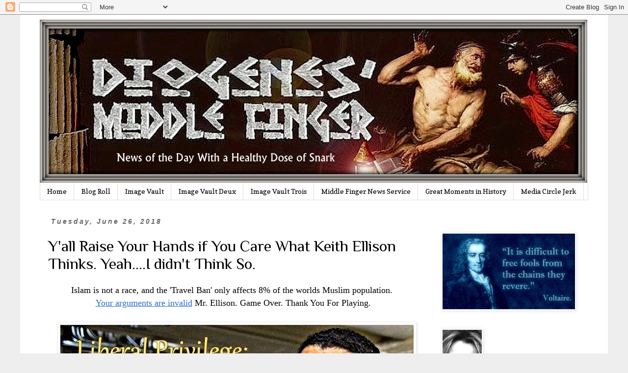

--- FILE ---
content_type: text/html; charset=UTF-8
request_url: https://www.diogenesmiddlefinger.com/2018/06/raise-your-hand-if-you-care-what-keith.html
body_size: 25500
content:
<!DOCTYPE html>
<html class='v2' dir='ltr' lang='en'>
<head>
<link href='https://www.blogger.com/static/v1/widgets/335934321-css_bundle_v2.css' rel='stylesheet' type='text/css'/>
<meta content='width=1100' name='viewport'/>
<meta content='text/html; charset=UTF-8' http-equiv='Content-Type'/>
<meta content='blogger' name='generator'/>
<link href='https://www.diogenesmiddlefinger.com/favicon.ico' rel='icon' type='image/x-icon'/>
<link href='https://www.diogenesmiddlefinger.com/2018/06/raise-your-hand-if-you-care-what-keith.html' rel='canonical'/>
<link rel="alternate" type="application/atom+xml" title="Diogenes&#39; Middle Finger - Atom" href="https://www.diogenesmiddlefinger.com/feeds/posts/default" />
<link rel="alternate" type="application/rss+xml" title="Diogenes&#39; Middle Finger - RSS" href="https://www.diogenesmiddlefinger.com/feeds/posts/default?alt=rss" />
<link rel="service.post" type="application/atom+xml" title="Diogenes&#39; Middle Finger - Atom" href="https://www.blogger.com/feeds/5108463567672522750/posts/default" />

<link rel="alternate" type="application/atom+xml" title="Diogenes&#39; Middle Finger - Atom" href="https://www.diogenesmiddlefinger.com/feeds/6794380836640791085/comments/default" />
<!--Can't find substitution for tag [blog.ieCssRetrofitLinks]-->
<link href='https://blogger.googleusercontent.com/img/b/R29vZ2xl/AVvXsEhKwMT2yxp109AimW_SwU-02in3dC2imJDA-fwqpKCfUkgmLG2SVn62LACETLFI99Gc1dNSeJeDCaLZQblSq7mPpWDW9ACrETEXTuLwDil50ei-QzPohKtRxR_eW4PNE67Og-Mm1pLjrOKo/s1600/Keith+E.jpg' rel='image_src'/>
<meta content='https://www.diogenesmiddlefinger.com/2018/06/raise-your-hand-if-you-care-what-keith.html' property='og:url'/>
<meta content='Y&#39;all Raise Your Hands if You Care What Keith Ellison Thinks. Yeah....I didn&#39;t Think So.' property='og:title'/>
<meta content='' property='og:description'/>
<meta content='https://blogger.googleusercontent.com/img/b/R29vZ2xl/AVvXsEhKwMT2yxp109AimW_SwU-02in3dC2imJDA-fwqpKCfUkgmLG2SVn62LACETLFI99Gc1dNSeJeDCaLZQblSq7mPpWDW9ACrETEXTuLwDil50ei-QzPohKtRxR_eW4PNE67Og-Mm1pLjrOKo/w1200-h630-p-k-no-nu/Keith+E.jpg' property='og:image'/>
<title>Diogenes' Middle Finger: Y'all Raise Your Hands if You Care What Keith Ellison Thinks. Yeah....I didn't Think So.</title>
<style type='text/css'>@font-face{font-family:'Copse';font-style:normal;font-weight:400;font-display:swap;src:url(//fonts.gstatic.com/s/copse/v16/11hPGpDKz1rGb3dkFEmDUq-B.woff2)format('woff2');unicode-range:U+0000-00FF,U+0131,U+0152-0153,U+02BB-02BC,U+02C6,U+02DA,U+02DC,U+0304,U+0308,U+0329,U+2000-206F,U+20AC,U+2122,U+2191,U+2193,U+2212,U+2215,U+FEFF,U+FFFD;}@font-face{font-family:'Philosopher';font-style:normal;font-weight:400;font-display:swap;src:url(//fonts.gstatic.com/s/philosopher/v21/vEFV2_5QCwIS4_Dhez5jcWBjT0020NqfZ7c.woff2)format('woff2');unicode-range:U+0460-052F,U+1C80-1C8A,U+20B4,U+2DE0-2DFF,U+A640-A69F,U+FE2E-FE2F;}@font-face{font-family:'Philosopher';font-style:normal;font-weight:400;font-display:swap;src:url(//fonts.gstatic.com/s/philosopher/v21/vEFV2_5QCwIS4_Dhez5jcWBqT0020NqfZ7c.woff2)format('woff2');unicode-range:U+0301,U+0400-045F,U+0490-0491,U+04B0-04B1,U+2116;}@font-face{font-family:'Philosopher';font-style:normal;font-weight:400;font-display:swap;src:url(//fonts.gstatic.com/s/philosopher/v21/vEFV2_5QCwIS4_Dhez5jcWBhT0020NqfZ7c.woff2)format('woff2');unicode-range:U+0102-0103,U+0110-0111,U+0128-0129,U+0168-0169,U+01A0-01A1,U+01AF-01B0,U+0300-0301,U+0303-0304,U+0308-0309,U+0323,U+0329,U+1EA0-1EF9,U+20AB;}@font-face{font-family:'Philosopher';font-style:normal;font-weight:400;font-display:swap;src:url(//fonts.gstatic.com/s/philosopher/v21/vEFV2_5QCwIS4_Dhez5jcWBgT0020NqfZ7c.woff2)format('woff2');unicode-range:U+0100-02BA,U+02BD-02C5,U+02C7-02CC,U+02CE-02D7,U+02DD-02FF,U+0304,U+0308,U+0329,U+1D00-1DBF,U+1E00-1E9F,U+1EF2-1EFF,U+2020,U+20A0-20AB,U+20AD-20C0,U+2113,U+2C60-2C7F,U+A720-A7FF;}@font-face{font-family:'Philosopher';font-style:normal;font-weight:400;font-display:swap;src:url(//fonts.gstatic.com/s/philosopher/v21/vEFV2_5QCwIS4_Dhez5jcWBuT0020Nqf.woff2)format('woff2');unicode-range:U+0000-00FF,U+0131,U+0152-0153,U+02BB-02BC,U+02C6,U+02DA,U+02DC,U+0304,U+0308,U+0329,U+2000-206F,U+20AC,U+2122,U+2191,U+2193,U+2212,U+2215,U+FEFF,U+FFFD;}</style>
<style id='page-skin-1' type='text/css'><!--
/*
-----------------------------------------------
Blogger Template Style
Name:     Simple
Designer: Blogger
URL:      www.blogger.com
----------------------------------------------- */
/* Content
----------------------------------------------- */
body {
font: normal normal 17px Georgia, Utopia, 'Palatino Linotype', Palatino, serif;
color: #000000;
background: #EEEEEE none repeat scroll top left;
padding: 0 0 0 0;
}
html body .region-inner {
min-width: 0;
max-width: 100%;
width: auto;
}
h2 {
font-size: 22px;
}
a:link {
text-decoration:none;
color: #286ad4;
}
a:visited {
text-decoration:none;
color: #286ad4;
}
a:hover {
text-decoration:underline;
color: #666666;
}
.body-fauxcolumn-outer .fauxcolumn-inner {
background: transparent none repeat scroll top left;
_background-image: none;
}
.body-fauxcolumn-outer .cap-top {
position: absolute;
z-index: 1;
height: 400px;
width: 100%;
}
.body-fauxcolumn-outer .cap-top .cap-left {
width: 100%;
background: transparent none repeat-x scroll top left;
_background-image: none;
}
.content-outer {
-moz-box-shadow: 0 0 0 rgba(0, 0, 0, .15);
-webkit-box-shadow: 0 0 0 rgba(0, 0, 0, .15);
-goog-ms-box-shadow: 0 0 0 #333333;
box-shadow: 0 0 0 rgba(0, 0, 0, .15);
margin-bottom: 1px;
}
.content-inner {
padding: 10px 40px;
}
.content-inner {
background-color: #ffffff;
}
/* Header
----------------------------------------------- */
.header-outer {
background: transparent none repeat-x scroll 0 -400px;
_background-image: none;
}
.Header h1 {
font: normal normal 40px 'Trebuchet MS',Trebuchet,Verdana,sans-serif;
color: #000000;
text-shadow: 0 0 0 rgba(0, 0, 0, .2);
}
.Header h1 a {
color: #000000;
}
.Header .description {
font-size: 18px;
color: #000000;
}
.header-inner .Header .titlewrapper {
padding: 22px 0;
}
.header-inner .Header .descriptionwrapper {
padding: 0 0;
}
/* Tabs
----------------------------------------------- */
.tabs-inner .section:first-child {
border-top: 0 solid #dddddd;
}
.tabs-inner .section:first-child ul {
margin-top: -1px;
border-top: 1px solid #dddddd;
border-left: 1px solid #dddddd;
border-right: 1px solid #dddddd;
}
.tabs-inner .widget ul {
background: transparent none repeat-x scroll 0 -800px;
_background-image: none;
border-bottom: 1px solid #dddddd;
margin-top: 0;
margin-left: -30px;
margin-right: -30px;
}
.tabs-inner .widget li a {
display: inline-block;
padding: .6em 1em;
font: normal normal 14px Copse;
color: #000000;
border-left: 1px solid #ffffff;
border-right: 1px solid #dddddd;
}
.tabs-inner .widget li:first-child a {
border-left: none;
}
.tabs-inner .widget li.selected a, .tabs-inner .widget li a:hover {
color: #000000;
background-color: #eeeeee;
text-decoration: none;
}
/* Columns
----------------------------------------------- */
.main-outer {
border-top: 0 solid transparent;
}
.fauxcolumn-left-outer .fauxcolumn-inner {
border-right: 1px solid transparent;
}
.fauxcolumn-right-outer .fauxcolumn-inner {
border-left: 1px solid transparent;
}
/* Headings
----------------------------------------------- */
div.widget > h2,
div.widget h2.title {
margin: 0 0 1em 0;
font: normal normal 20px Georgia, Utopia, 'Palatino Linotype', Palatino, serif;
color: #000000;
}
/* Widgets
----------------------------------------------- */
.widget .zippy {
color: #999999;
text-shadow: 2px 2px 1px rgba(0, 0, 0, .1);
}
.widget .popular-posts ul {
list-style: none;
}
/* Posts
----------------------------------------------- */
h2.date-header {
font: italic bold 14px Arial, Tahoma, Helvetica, FreeSans, sans-serif;
}
.date-header span {
background-color: transparent;
color: #666666;
padding: 0.4em;
letter-spacing: 3px;
margin: inherit;
}
.main-inner {
padding-top: 35px;
padding-bottom: 65px;
}
.main-inner .column-center-inner {
padding: 0 0;
}
.main-inner .column-center-inner .section {
margin: 0 1em;
}
.post {
margin: 0 0 45px 0;
}
h3.post-title, .comments h4 {
font: normal normal 32px Philosopher;
margin: .75em 0 0;
}
.post-body {
font-size: 110%;
line-height: 1.4;
position: relative;
}
.post-body img, .post-body .tr-caption-container, .Profile img, .Image img,
.BlogList .item-thumbnail img {
padding: 2px;
background: #ffffff;
border: 1px solid #eeeeee;
-moz-box-shadow: 1px 1px 5px rgba(0, 0, 0, .1);
-webkit-box-shadow: 1px 1px 5px rgba(0, 0, 0, .1);
box-shadow: 1px 1px 5px rgba(0, 0, 0, .1);
}
.post-body img, .post-body .tr-caption-container {
padding: 5px;
}
.post-body .tr-caption-container {
color: #000000;
}
.post-body .tr-caption-container img {
padding: 0;
background: transparent;
border: none;
-moz-box-shadow: 0 0 0 rgba(0, 0, 0, .1);
-webkit-box-shadow: 0 0 0 rgba(0, 0, 0, .1);
box-shadow: 0 0 0 rgba(0, 0, 0, .1);
}
.post-header {
margin: 0 0 1.5em;
line-height: 1.6;
font-size: 90%;
}
.post-footer {
margin: 20px -2px 0;
padding: 5px 10px;
color: #666666;
background-color: transparent;
border-bottom: 1px solid #bbbbbb;
line-height: 1.6;
font-size: 90%;
}
#comments .comment-author {
padding-top: 1.5em;
border-top: 1px solid transparent;
background-position: 0 1.5em;
}
#comments .comment-author:first-child {
padding-top: 0;
border-top: none;
}
.avatar-image-container {
margin: .2em 0 0;
}
#comments .avatar-image-container img {
border: 1px solid #eeeeee;
}
/* Comments
----------------------------------------------- */
.comments .comments-content .icon.blog-author {
background-repeat: no-repeat;
background-image: url([data-uri]);
}
.comments .comments-content .loadmore a {
border-top: 1px solid #999999;
border-bottom: 1px solid #999999;
}
.comments .comment-thread.inline-thread {
background-color: transparent;
}
.comments .continue {
border-top: 2px solid #999999;
}
/* Accents
---------------------------------------------- */
.section-columns td.columns-cell {
border-left: 1px solid transparent;
}
.blog-pager {
background: transparent url(https://resources.blogblog.com/blogblog/data/1kt/simple/paging_dot.png) repeat-x scroll top center;
}
.blog-pager-older-link, .home-link,
.blog-pager-newer-link {
background-color: #ffffff;
padding: 5px;
}
.footer-outer {
border-top: 1px dashed #bbbbbb;
}
/* Mobile
----------------------------------------------- */
body.mobile  {
background-size: auto;
}
.mobile .body-fauxcolumn-outer {
background: transparent none repeat scroll top left;
}
.mobile .body-fauxcolumn-outer .cap-top {
background-size: 100% auto;
}
.mobile .content-outer {
-webkit-box-shadow: 0 0 3px rgba(0, 0, 0, .15);
box-shadow: 0 0 3px rgba(0, 0, 0, .15);
}
.mobile .tabs-inner .widget ul {
margin-left: 0;
margin-right: 0;
}
.mobile .post {
margin: 0;
}
.mobile .main-inner .column-center-inner .section {
margin: 0;
}
.mobile .date-header span {
padding: 0.1em 10px;
margin: 0 -10px;
}
.mobile h3.post-title {
margin: 0;
}
.mobile .blog-pager {
background: transparent none no-repeat scroll top center;
}
.mobile .footer-outer {
border-top: none;
}
.mobile .main-inner, .mobile .footer-inner {
background-color: #ffffff;
}
.mobile-index-contents {
color: #000000;
}
.mobile-link-button {
background-color: #286ad4;
}
.mobile-link-button a:link, .mobile-link-button a:visited {
color: #ffffff;
}
.mobile .tabs-inner .section:first-child {
border-top: none;
}
.mobile .tabs-inner .PageList .widget-content {
background-color: #eeeeee;
color: #000000;
border-top: 1px solid #dddddd;
border-bottom: 1px solid #dddddd;
}
.mobile .tabs-inner .PageList .widget-content .pagelist-arrow {
border-left: 1px solid #dddddd;
}

--></style>
<style id='template-skin-1' type='text/css'><!--
body {
min-width: 1198px;
}
.content-outer, .content-fauxcolumn-outer, .region-inner {
min-width: 1198px;
max-width: 1198px;
_width: 1198px;
}
.main-inner .columns {
padding-left: 0px;
padding-right: 330px;
}
.main-inner .fauxcolumn-center-outer {
left: 0px;
right: 330px;
/* IE6 does not respect left and right together */
_width: expression(this.parentNode.offsetWidth -
parseInt("0px") -
parseInt("330px") + 'px');
}
.main-inner .fauxcolumn-left-outer {
width: 0px;
}
.main-inner .fauxcolumn-right-outer {
width: 330px;
}
.main-inner .column-left-outer {
width: 0px;
right: 100%;
margin-left: -0px;
}
.main-inner .column-right-outer {
width: 330px;
margin-right: -330px;
}
#layout {
min-width: 0;
}
#layout .content-outer {
min-width: 0;
width: 800px;
}
#layout .region-inner {
min-width: 0;
width: auto;
}
body#layout div.add_widget {
padding: 8px;
}
body#layout div.add_widget a {
margin-left: 32px;
}
--></style>
<link href='https://www.blogger.com/dyn-css/authorization.css?targetBlogID=5108463567672522750&amp;zx=8ca4ebae-b6c0-49d2-ad31-709892f2b8d9' media='none' onload='if(media!=&#39;all&#39;)media=&#39;all&#39;' rel='stylesheet'/><noscript><link href='https://www.blogger.com/dyn-css/authorization.css?targetBlogID=5108463567672522750&amp;zx=8ca4ebae-b6c0-49d2-ad31-709892f2b8d9' rel='stylesheet'/></noscript>
<meta name='google-adsense-platform-account' content='ca-host-pub-1556223355139109'/>
<meta name='google-adsense-platform-domain' content='blogspot.com'/>

</head>
<body class='loading variant-simplysimple'>
<div class='navbar section' id='navbar' name='Navbar'><div class='widget Navbar' data-version='1' id='Navbar1'><script type="text/javascript">
    function setAttributeOnload(object, attribute, val) {
      if(window.addEventListener) {
        window.addEventListener('load',
          function(){ object[attribute] = val; }, false);
      } else {
        window.attachEvent('onload', function(){ object[attribute] = val; });
      }
    }
  </script>
<div id="navbar-iframe-container"></div>
<script type="text/javascript" src="https://apis.google.com/js/platform.js"></script>
<script type="text/javascript">
      gapi.load("gapi.iframes:gapi.iframes.style.bubble", function() {
        if (gapi.iframes && gapi.iframes.getContext) {
          gapi.iframes.getContext().openChild({
              url: 'https://www.blogger.com/navbar/5108463567672522750?po\x3d6794380836640791085\x26origin\x3dhttps://www.diogenesmiddlefinger.com',
              where: document.getElementById("navbar-iframe-container"),
              id: "navbar-iframe"
          });
        }
      });
    </script><script type="text/javascript">
(function() {
var script = document.createElement('script');
script.type = 'text/javascript';
script.src = '//pagead2.googlesyndication.com/pagead/js/google_top_exp.js';
var head = document.getElementsByTagName('head')[0];
if (head) {
head.appendChild(script);
}})();
</script>
</div></div>
<div class='body-fauxcolumns'>
<div class='fauxcolumn-outer body-fauxcolumn-outer'>
<div class='cap-top'>
<div class='cap-left'></div>
<div class='cap-right'></div>
</div>
<div class='fauxborder-left'>
<div class='fauxborder-right'></div>
<div class='fauxcolumn-inner'>
</div>
</div>
<div class='cap-bottom'>
<div class='cap-left'></div>
<div class='cap-right'></div>
</div>
</div>
</div>
<div class='content'>
<div class='content-fauxcolumns'>
<div class='fauxcolumn-outer content-fauxcolumn-outer'>
<div class='cap-top'>
<div class='cap-left'></div>
<div class='cap-right'></div>
</div>
<div class='fauxborder-left'>
<div class='fauxborder-right'></div>
<div class='fauxcolumn-inner'>
</div>
</div>
<div class='cap-bottom'>
<div class='cap-left'></div>
<div class='cap-right'></div>
</div>
</div>
</div>
<div class='content-outer'>
<div class='content-cap-top cap-top'>
<div class='cap-left'></div>
<div class='cap-right'></div>
</div>
<div class='fauxborder-left content-fauxborder-left'>
<div class='fauxborder-right content-fauxborder-right'></div>
<div class='content-inner'>
<header>
<div class='header-outer'>
<div class='header-cap-top cap-top'>
<div class='cap-left'></div>
<div class='cap-right'></div>
</div>
<div class='fauxborder-left header-fauxborder-left'>
<div class='fauxborder-right header-fauxborder-right'></div>
<div class='region-inner header-inner'>
<div class='header section' id='header' name='Header'><div class='widget Header' data-version='1' id='Header1'>
<div id='header-inner'>
<a href='https://www.diogenesmiddlefinger.com/' style='display: block'>
<img alt='Diogenes&#39; Middle Finger' height='333px; ' id='Header1_headerimg' src='https://blogger.googleusercontent.com/img/a/AVvXsEhSAP7VQYN1biybjf_TkEmiZ9S5QHTK0IM4Flj_jWd-BxfmB8KIvkfY-FbkLkzPT7MkeyuNyfXQCBdHWp4b4DdFEz8Io4VCpceX6vQVZe7R_XVuj9q4rKkIzUXD1rdIvP4nsKvaS31TuUx_G_olw95QBppvJ0d_jbq2oFCVd38E5psApEWEGtSO8iN_pA=s1116' style='display: block' width='1116px; '/>
</a>
</div>
</div></div>
</div>
</div>
<div class='header-cap-bottom cap-bottom'>
<div class='cap-left'></div>
<div class='cap-right'></div>
</div>
</div>
</header>
<div class='tabs-outer'>
<div class='tabs-cap-top cap-top'>
<div class='cap-left'></div>
<div class='cap-right'></div>
</div>
<div class='fauxborder-left tabs-fauxborder-left'>
<div class='fauxborder-right tabs-fauxborder-right'></div>
<div class='region-inner tabs-inner'>
<div class='tabs section' id='crosscol' name='Cross-Column'><div class='widget PageList' data-version='1' id='PageList1'>
<div class='widget-content'>
<ul>
<li>
<a href='http://www.diogenesmiddlefinger.com/'>Home</a>
</li>
<li>
<a href='http://suckersonparade.blogspot.com/p/blog-roll.html'>Blog Roll</a>
</li>
<li>
<a href='https://suckersonparade.blogspot.com/p/image-vault.html'>Image Vault</a>
</li>
<li>
<a href='https://suckersonparade.blogspot.com/p/image-vault-deux.html'>Image Vault Deux</a>
</li>
<li>
<a href='http://www.diogenesmiddlefinger.com/p/image-vault-trois.html'>Image Vault Trois</a>
</li>
<li>
<a href='http://suckersonparade.blogspot.com/p/middle-finger-news-service.html'>Middle Finger News Service</a>
</li>
<li>
<a href='http://suckersonparade.blogspot.com/p/back-page_14.html'>Great Moments in History</a>
</li>
<li>
<a href='http://www.diogenesmiddlefinger.com/search/label/Media%20Circle%20Jerk'>Media Circle Jerk</a>
</li>
</ul>
<div class='clear'></div>
</div>
</div></div>
<div class='tabs no-items section' id='crosscol-overflow' name='Cross-Column 2'></div>
</div>
</div>
<div class='tabs-cap-bottom cap-bottom'>
<div class='cap-left'></div>
<div class='cap-right'></div>
</div>
</div>
<div class='main-outer'>
<div class='main-cap-top cap-top'>
<div class='cap-left'></div>
<div class='cap-right'></div>
</div>
<div class='fauxborder-left main-fauxborder-left'>
<div class='fauxborder-right main-fauxborder-right'></div>
<div class='region-inner main-inner'>
<div class='columns fauxcolumns'>
<div class='fauxcolumn-outer fauxcolumn-center-outer'>
<div class='cap-top'>
<div class='cap-left'></div>
<div class='cap-right'></div>
</div>
<div class='fauxborder-left'>
<div class='fauxborder-right'></div>
<div class='fauxcolumn-inner'>
</div>
</div>
<div class='cap-bottom'>
<div class='cap-left'></div>
<div class='cap-right'></div>
</div>
</div>
<div class='fauxcolumn-outer fauxcolumn-left-outer'>
<div class='cap-top'>
<div class='cap-left'></div>
<div class='cap-right'></div>
</div>
<div class='fauxborder-left'>
<div class='fauxborder-right'></div>
<div class='fauxcolumn-inner'>
</div>
</div>
<div class='cap-bottom'>
<div class='cap-left'></div>
<div class='cap-right'></div>
</div>
</div>
<div class='fauxcolumn-outer fauxcolumn-right-outer'>
<div class='cap-top'>
<div class='cap-left'></div>
<div class='cap-right'></div>
</div>
<div class='fauxborder-left'>
<div class='fauxborder-right'></div>
<div class='fauxcolumn-inner'>
</div>
</div>
<div class='cap-bottom'>
<div class='cap-left'></div>
<div class='cap-right'></div>
</div>
</div>
<!-- corrects IE6 width calculation -->
<div class='columns-inner'>
<div class='column-center-outer'>
<div class='column-center-inner'>
<div class='main section' id='main' name='Main'><div class='widget Blog' data-version='1' id='Blog1'>
<div class='blog-posts hfeed'>

          <div class="date-outer">
        
<h2 class='date-header'><span>Tuesday, June 26, 2018</span></h2>

          <div class="date-posts">
        
<div class='post-outer'>
<div class='post hentry uncustomized-post-template' itemprop='blogPost' itemscope='itemscope' itemtype='http://schema.org/BlogPosting'>
<meta content='https://blogger.googleusercontent.com/img/b/R29vZ2xl/AVvXsEhKwMT2yxp109AimW_SwU-02in3dC2imJDA-fwqpKCfUkgmLG2SVn62LACETLFI99Gc1dNSeJeDCaLZQblSq7mPpWDW9ACrETEXTuLwDil50ei-QzPohKtRxR_eW4PNE67Og-Mm1pLjrOKo/s1600/Keith+E.jpg' itemprop='image_url'/>
<meta content='5108463567672522750' itemprop='blogId'/>
<meta content='6794380836640791085' itemprop='postId'/>
<a name='6794380836640791085'></a>
<h3 class='post-title entry-title' itemprop='name'>
Y'all Raise Your Hands if You Care What Keith Ellison Thinks. Yeah....I didn't Think So.
</h3>
<div class='post-header'>
<div class='post-header-line-1'></div>
</div>
<div class='post-body entry-content' id='post-body-6794380836640791085' itemprop='description articleBody'>
<div style="text-align: center;">
<span googl="true" style="font-family: inherit; font-size: large;">Islam is not a race, and the 'Travel Ban' only affects 8% of the worlds Muslim population.&nbsp; <span style="font-family: &quot;georgia&quot; , &quot;times new roman&quot; , serif;"></span></span><span googl="true" style="font-family: inherit; font-size: large;"><span style="font-family: &quot;georgia&quot; , &quot;times new roman&quot; , serif; font-size: large;"></span></span></div>
<div style="text-align: center;">
<span style="font-family: inherit; font-size: large;"><a href="https://www.youtube.com/watch?v=h7Y-Khss3M0"><u>Your arguments are invalid</u></a>&nbsp;Mr. Ellison. Game Over. Thank You For Playing.</span></div>
<div class="separator" style="clear: both; text-align: center;">
<br /></div>
<div class="separator" style="clear: both; text-align: center;">
<a href="https://blogger.googleusercontent.com/img/b/R29vZ2xl/AVvXsEhKwMT2yxp109AimW_SwU-02in3dC2imJDA-fwqpKCfUkgmLG2SVn62LACETLFI99Gc1dNSeJeDCaLZQblSq7mPpWDW9ACrETEXTuLwDil50ei-QzPohKtRxR_eW4PNE67Og-Mm1pLjrOKo/s1600/Keith+E.jpg" imageanchor="1" style="margin-left: 1em; margin-right: 1em;"><img border="0" data-original-height="443" data-original-width="720" src="https://blogger.googleusercontent.com/img/b/R29vZ2xl/AVvXsEhKwMT2yxp109AimW_SwU-02in3dC2imJDA-fwqpKCfUkgmLG2SVn62LACETLFI99Gc1dNSeJeDCaLZQblSq7mPpWDW9ACrETEXTuLwDil50ei-QzPohKtRxR_eW4PNE67Og-Mm1pLjrOKo/s1600/Keith+E.jpg" /></a></div>
<div style='clear: both;'></div>
</div>
<div class='post-footer'>
<div class='post-footer-line post-footer-line-1'>
<span class='post-author vcard'>
&#169; Posted By
<span class='fn' itemprop='author' itemscope='itemscope' itemtype='http://schema.org/Person'>
<meta content='https://www.blogger.com/profile/06701909436152548138' itemprop='url'/>
<a class='g-profile' href='https://www.blogger.com/profile/06701909436152548138' rel='author' title='author profile'>
<span itemprop='name'>Diogenes Sarcastica&#8482; </span>
</a>
</span>
</span>
<span class='post-timestamp'>
on
<meta content='https://www.diogenesmiddlefinger.com/2018/06/raise-your-hand-if-you-care-what-keith.html' itemprop='url'/>
<a class='timestamp-link' href='https://www.diogenesmiddlefinger.com/2018/06/raise-your-hand-if-you-care-what-keith.html' rel='bookmark' title='permanent link'><abbr class='published' itemprop='datePublished' title='2018-06-26T16:49:00-05:00'>6/26/2018 04:49:00 PM</abbr></a>
</span>
<span class='post-comment-link'>
</span>
<span class='post-icons'>
</span>
<div class='post-share-buttons goog-inline-block'>
</div>
</div>
<div class='post-footer-line post-footer-line-2'>
<span class='post-labels'>
Labels:
<a href='https://www.diogenesmiddlefinger.com/search/label/Crazyass%20Negros' rel='tag'>Crazyass Negros</a>,
<a href='https://www.diogenesmiddlefinger.com/search/label/Creepy%20Leftist' rel='tag'>Creepy Leftist</a>
</span>
</div>
<div class='post-footer-line post-footer-line-3'>
<span class='post-location'>
</span>
</div>
</div>
</div>
<div class='comments' id='comments'>
<a name='comments'></a>
<h4>No comments:</h4>
<div id='Blog1_comments-block-wrapper'>
<dl class='avatar-comment-indent' id='comments-block'>
</dl>
</div>
<p class='comment-footer'>
<div class='comment-form'>
<a name='comment-form'></a>
<h4 id='comment-post-message'>Post a Comment</h4>
<p>
</p>
<a href='https://www.blogger.com/comment/frame/5108463567672522750?po=6794380836640791085&hl=en&saa=85391&origin=https://www.diogenesmiddlefinger.com' id='comment-editor-src'></a>
<iframe allowtransparency='true' class='blogger-iframe-colorize blogger-comment-from-post' frameborder='0' height='410px' id='comment-editor' name='comment-editor' src='' width='100%'></iframe>
<script src='https://www.blogger.com/static/v1/jsbin/2830521187-comment_from_post_iframe.js' type='text/javascript'></script>
<script type='text/javascript'>
      BLOG_CMT_createIframe('https://www.blogger.com/rpc_relay.html');
    </script>
</div>
</p>
</div>
</div>

        </div></div>
      
</div>
<div class='blog-pager' id='blog-pager'>
<span id='blog-pager-newer-link'>
<a class='blog-pager-newer-link' href='https://www.diogenesmiddlefinger.com/2018/06/where-do-you-draw-line-in-todays-crazed.html' id='Blog1_blog-pager-newer-link' title='Newer Post'>Newer Post</a>
</span>
<span id='blog-pager-older-link'>
<a class='blog-pager-older-link' href='https://www.diogenesmiddlefinger.com/2018/06/aint-no-rest-for-triggered-musical.html' id='Blog1_blog-pager-older-link' title='Older Post'>Older Post</a>
</span>
<a class='home-link' href='https://www.diogenesmiddlefinger.com/'>Home</a>
</div>
<div class='clear'></div>
<div class='post-feeds'>
<div class='feed-links'>
Subscribe to:
<a class='feed-link' href='https://www.diogenesmiddlefinger.com/feeds/6794380836640791085/comments/default' target='_blank' type='application/atom+xml'>Post Comments (Atom)</a>
</div>
</div>
</div></div>
</div>
</div>
<div class='column-left-outer'>
<div class='column-left-inner'>
<aside>
</aside>
</div>
</div>
<div class='column-right-outer'>
<div class='column-right-inner'>
<aside>
<div class='sidebar section' id='sidebar-right-1'><div class='widget HTML' data-version='1' id='HTML4'>
<script type='text/javascript'>
var disqus_shortname = 'diogenesmiddlefinger';
var disqus_blogger_current_url = "https://www.diogenesmiddlefinger.com/2018/06/raise-your-hand-if-you-care-what-keith.html";
if (!disqus_blogger_current_url.length) {
disqus_blogger_current_url = "https://www.diogenesmiddlefinger.com/2018/06/raise-your-hand-if-you-care-what-keith.html";
}
var disqus_blogger_homepage_url = "https://www.diogenesmiddlefinger.com/";
var disqus_blogger_canonical_homepage_url = "https://www.diogenesmiddlefinger.com/";
</script>
<style type='text/css'>
#comments {display:none;}
</style>
<script type='text/javascript'>
(function() {
    var bloggerjs = document.createElement('script');
    bloggerjs.type = 'text/javascript';
    bloggerjs.async = true;
    bloggerjs.src = '//' + disqus_shortname + '.disqus.com/blogger_item.js';
    (document.getElementsByTagName('head')[0] || document.getElementsByTagName('body')[0]).appendChild(bloggerjs);
})();
</script>
<style type='text/css'>
.post-comment-link { visibility: hidden; }
</style>
<script type='text/javascript'>
(function() {
var bloggerjs = document.createElement('script');
bloggerjs.type = 'text/javascript';
bloggerjs.async = true;
bloggerjs.src = '//' + disqus_shortname + '.disqus.com/blogger_index.js';
(document.getElementsByTagName('head')[0] || document.getElementsByTagName('body')[0]).appendChild(bloggerjs);
})();
</script>
</div><div class='widget Image' data-version='1' id='Image7'>
<div class='widget-content'>
<img alt='' height='154' id='Image7_img' src='https://blogger.googleusercontent.com/img/a/AVvXsEj58vggtxCPI2aawsVIIwA167bfy_akI-Ia-yo-ZWppOetZQ64vTTPx4KcqjUAWdGrHL6h11Y15nzq3Va06JsBU0zr0l2xGe_Ir8-rJh_0gWFufrdNaGr84kSHNKjR-26hgpuxorsR6ogeEI3oUvybYuhER2kxQV6e0xzNy5293uuifRYKmH8SnL2QIcx-0=s270' width='270'/>
<br/>
</div>
<div class='clear'></div>
</div><div class='widget Profile' data-version='1' id='Profile1'>
<div class='widget-content'>
<a href='https://www.blogger.com/profile/06701909436152548138'><img alt='My photo' class='profile-img' height='80' src='//blogger.googleusercontent.com/img/b/R29vZ2xl/AVvXsEiPDKiPCs_te9SVjHRBN8FNsyRdGOdfAZXScL4ef7lifC9PCXJdaNZyMLfHB_gciDlnJ5ZhRTrTST1GZTpy8i9Kc0zl-8SCKDF6Igx5Pqv0qfC3jJXkqihGJ5nHwEguINp5QMm0RLM1O5E5Ml9Xbtc4lE12Hak7hsjlzaUsURKm9fL0sw/s220/187dc81d74f8d009d5703e48b7eb7db9.jpeg' width='80'/></a>
<dl class='profile-datablock'>
<dt class='profile-data'>
<a class='profile-name-link g-profile' href='https://www.blogger.com/profile/06701909436152548138' rel='author' style='background-image: url(//www.blogger.com/img/logo-16.png);'>
Diogenes Sarcastica&#8482; 
</a>
</dt>
<dd class='profile-textblock'>is a tall but brilliant, fabulously talented and visually stunning example of a placental mammal, who takes the time from her career to pretend to be a responsible adult, and daily opine about Politics &amp; Culture.  Highly acclaimed for her Restaurant Napkin Artistry, she presently resides somewhere in the wilds of Northwest Louisiana. GEAUX TIGAHS!!</dd>
</dl>
<a class='profile-link' href='https://www.blogger.com/profile/06701909436152548138' rel='author'>View my complete profile</a>
<div class='clear'></div>
</div>
</div><div class='widget Image' data-version='1' id='Image1'>
<h2>Home of MFNS</h2>
<div class='widget-content'>
<a href='http://www.diogenesmiddlefinger.com/p/middle-finger-news-service.html'>
<img alt='Home of MFNS' height='256' id='Image1_img' src='https://blogger.googleusercontent.com/img/b/R29vZ2xl/AVvXsEiK5MZUw2NuFteSjjoJwyTUuvNcqXsFOuw3LCCxuvjwaxl9FpIkkhZpzNYyIGNzoyPtuF3rD8PLYLW_7UD92rdPsDe4XAsGv3rU2ln74g-x4kW5F5niaMSDQ_ls3EEh2dzhHCG-RoC5tuav/s1600/MFNS2.png' width='256'/>
</a>
<br/>
<span class='caption'>"Unamerican and Uncosmopolitan, Despicable Hooligans"...John Kerry</span>
</div>
<div class='clear'></div>
</div><div class='widget Image' data-version='1' id='Image4'>
<h2>Featuring MFNS Ace Correspondent  Earl of Taint</h2>
<div class='widget-content'>
<a href='https://earloftaint.com/'>
<img alt='Featuring MFNS Ace Correspondent  Earl of Taint' height='197' id='Image4_img' src='https://blogger.googleusercontent.com/img/b/R29vZ2xl/AVvXsEgbocQmR9Qyfa8ZFT4y-OcE0yZPzNIZrz1dUYWSvVWZSuP9sVIPkbtyXV2MP8UrLaRXpn6HRCYL5-e2ILe7dmSm-LfrOiomXh232-UNEONvglD9ZXH7Npg70mVmu6AykWxc7HqYJ5_IkgxI/s1600/earl2.png.jpg' width='300'/>
</a>
<br/>
</div>
<div class='clear'></div>
</div><div class='widget Image' data-version='1' id='Image13'>
<h2>MFST Chair of Music</h2>
<div class='widget-content'>
<img alt='MFST Chair of Music' height='146' id='Image13_img' src='https://blogger.googleusercontent.com/img/b/R29vZ2xl/AVvXsEjlgKGzvjpqAfi_tW4oq7x2GI82t31emhUkdttFTO8yLIba-DQ5-xT8Io5lqb0LgaZ3UpwlFiZp9qmJqhZk76FGGcWrx1uWGQuIbYYLWOSIENdEvEZdxOQHVCfjulmAU5fxD3IrGDbz6Y2q/s1600/BJ.png.jpg' width='305'/>
<br/>
</div>
<div class='clear'></div>
</div><div class='widget Image' data-version='1' id='Image6'>
<h2>The #1 Alternative To Drudge</h2>
<div class='widget-content'>
<a href='https://www.whatfinger.com'>
<img alt='The #1 Alternative To Drudge' height='227' id='Image6_img' src='https://blogger.googleusercontent.com/img/b/R29vZ2xl/AVvXsEh_rgCuaMg277YTS7hscZ_wAz0ls4Qle34GlTK3zJOm-hPVpvaR6Zw5LjAhTmHu5fDNw_lBYachia3IWV7VZyN7xfR4Zt_CvxGy7-b3nspbnnMWuXvh3rmzWiVusVzPcPZlaEOk5CYEwpwY/s1600/adswhatfinger-300x250.jpg' width='270'/>
</a>
<br/>
</div>
<div class='clear'></div>
</div><div class='widget Image' data-version='1' id='Image5'>
<div class='widget-content'>
<a href='https://iotwreport.com'>
<img alt='' height='270' id='Image5_img' src='https://blogger.googleusercontent.com/img/b/R29vZ2xl/AVvXsEi7SrP3NqHn0zrQvYWcn_26kBHJPNxBaWNq9Zfcw6ojxmrsInYt0t7LWewZEyrXTaippFHJ6j9Vv8hdb4N4ws99n1UpXXGgbqJE8HnexbjZ0TY9V9WkNUvT-aBJpwV5vcFmphxxtQlLh-A/s270/unnamed.jpg' width='270'/>
</a>
<br/>
</div>
<div class='clear'></div>
</div><div class='widget Image' data-version='1' id='Image3'>
<h2>2017 Paul Revere Award</h2>
<div class='widget-content'>
<a href='http://www.diogenesmiddlefinger.com/2017/06/the-fifth-annual-paul-revere-awards.html'>
<img alt='2017 Paul Revere Award' height='287' id='Image3_img' src='https://blogger.googleusercontent.com/img/b/R29vZ2xl/AVvXsEicuNkjBo8l9419yopJigup8n7x_3hlmotQCjc154X7cuMTTPrRnYCzTOKaRSeFyazAaQ3RJbsoH9JrR7bvOxHkzHtd9h6MAk08t93SgP6E9I47vpA_DTVHwjHFOz9Xyk55bsPAnYow5grC/s1600/PRAP.png' width='300'/>
</a>
<br/>
<span class='caption'><B> You Click Now!!</B></span>
</div>
<div class='clear'></div>
</div><div class='widget HTML' data-version='1' id='HTML3'>
<div class='widget-content'>
<div align="center"><span style="font-weight:bold;">The Doug Ross Journal</span></div>
<div align="center"> <a href="http://directorblue.blogspot.com/2017/01/here-they-are-2016-fabulous-50-blog.html"><img src="https://blogger.googleusercontent.com/img/b/R29vZ2xl/AVvXsEitkBPHundtzLBZhi6ZO7uD8rA3BN9d_H8q1EChMXkPyvlodqW4MRdqI_s_q0qeqdpcD54XMM6tIvLFv8UpDAG5VZREb5q6MO5D3zTAXp9AaIZmmfkUhPXsW3ZLENKK9kLNWXLXieU3_VuM/s1600/fab50-2016-200-267.jpg" border="1" alt="2016 Fabulous 50 Blog Awards" title="2016 Fabulous 50 Blog Awards" /></a></div>
<div align="center"><span style="font-weight:bold;">For Illustrated Satire </span></div>
</div>
<div class='clear'></div>
</div><div class='widget BlogArchive' data-version='1' id='BlogArchive1'>
<h2>The Archive of Diogenes</h2>
<div class='widget-content'>
<div id='ArchiveList'>
<div id='BlogArchive1_ArchiveList'>
<ul class='hierarchy'>
<li class='archivedate collapsed'>
<a class='toggle' href='javascript:void(0)'>
<span class='zippy'>

        &#9658;&#160;
      
</span>
</a>
<a class='post-count-link' href='https://www.diogenesmiddlefinger.com/2025/'>
2025
</a>
<span class='post-count' dir='ltr'>(117)</span>
<ul class='hierarchy'>
<li class='archivedate collapsed'>
<a class='post-count-link' href='https://www.diogenesmiddlefinger.com/2025/05/'>
May
</a>
<span class='post-count' dir='ltr'>(12)</span>
</li>
</ul>
<ul class='hierarchy'>
<li class='archivedate collapsed'>
<a class='post-count-link' href='https://www.diogenesmiddlefinger.com/2025/04/'>
April
</a>
<span class='post-count' dir='ltr'>(26)</span>
</li>
</ul>
<ul class='hierarchy'>
<li class='archivedate collapsed'>
<a class='post-count-link' href='https://www.diogenesmiddlefinger.com/2025/03/'>
March
</a>
<span class='post-count' dir='ltr'>(25)</span>
</li>
</ul>
<ul class='hierarchy'>
<li class='archivedate collapsed'>
<a class='post-count-link' href='https://www.diogenesmiddlefinger.com/2025/02/'>
February
</a>
<span class='post-count' dir='ltr'>(28)</span>
</li>
</ul>
<ul class='hierarchy'>
<li class='archivedate collapsed'>
<a class='post-count-link' href='https://www.diogenesmiddlefinger.com/2025/01/'>
January
</a>
<span class='post-count' dir='ltr'>(26)</span>
</li>
</ul>
</li>
</ul>
<ul class='hierarchy'>
<li class='archivedate collapsed'>
<a class='toggle' href='javascript:void(0)'>
<span class='zippy'>

        &#9658;&#160;
      
</span>
</a>
<a class='post-count-link' href='https://www.diogenesmiddlefinger.com/2024/'>
2024
</a>
<span class='post-count' dir='ltr'>(324)</span>
<ul class='hierarchy'>
<li class='archivedate collapsed'>
<a class='post-count-link' href='https://www.diogenesmiddlefinger.com/2024/12/'>
December
</a>
<span class='post-count' dir='ltr'>(27)</span>
</li>
</ul>
<ul class='hierarchy'>
<li class='archivedate collapsed'>
<a class='post-count-link' href='https://www.diogenesmiddlefinger.com/2024/11/'>
November
</a>
<span class='post-count' dir='ltr'>(24)</span>
</li>
</ul>
<ul class='hierarchy'>
<li class='archivedate collapsed'>
<a class='post-count-link' href='https://www.diogenesmiddlefinger.com/2024/10/'>
October
</a>
<span class='post-count' dir='ltr'>(24)</span>
</li>
</ul>
<ul class='hierarchy'>
<li class='archivedate collapsed'>
<a class='post-count-link' href='https://www.diogenesmiddlefinger.com/2024/09/'>
September
</a>
<span class='post-count' dir='ltr'>(28)</span>
</li>
</ul>
<ul class='hierarchy'>
<li class='archivedate collapsed'>
<a class='post-count-link' href='https://www.diogenesmiddlefinger.com/2024/08/'>
August
</a>
<span class='post-count' dir='ltr'>(30)</span>
</li>
</ul>
<ul class='hierarchy'>
<li class='archivedate collapsed'>
<a class='post-count-link' href='https://www.diogenesmiddlefinger.com/2024/07/'>
July
</a>
<span class='post-count' dir='ltr'>(35)</span>
</li>
</ul>
<ul class='hierarchy'>
<li class='archivedate collapsed'>
<a class='post-count-link' href='https://www.diogenesmiddlefinger.com/2024/06/'>
June
</a>
<span class='post-count' dir='ltr'>(30)</span>
</li>
</ul>
<ul class='hierarchy'>
<li class='archivedate collapsed'>
<a class='post-count-link' href='https://www.diogenesmiddlefinger.com/2024/05/'>
May
</a>
<span class='post-count' dir='ltr'>(26)</span>
</li>
</ul>
<ul class='hierarchy'>
<li class='archivedate collapsed'>
<a class='post-count-link' href='https://www.diogenesmiddlefinger.com/2024/04/'>
April
</a>
<span class='post-count' dir='ltr'>(29)</span>
</li>
</ul>
<ul class='hierarchy'>
<li class='archivedate collapsed'>
<a class='post-count-link' href='https://www.diogenesmiddlefinger.com/2024/03/'>
March
</a>
<span class='post-count' dir='ltr'>(26)</span>
</li>
</ul>
<ul class='hierarchy'>
<li class='archivedate collapsed'>
<a class='post-count-link' href='https://www.diogenesmiddlefinger.com/2024/02/'>
February
</a>
<span class='post-count' dir='ltr'>(17)</span>
</li>
</ul>
<ul class='hierarchy'>
<li class='archivedate collapsed'>
<a class='post-count-link' href='https://www.diogenesmiddlefinger.com/2024/01/'>
January
</a>
<span class='post-count' dir='ltr'>(28)</span>
</li>
</ul>
</li>
</ul>
<ul class='hierarchy'>
<li class='archivedate collapsed'>
<a class='toggle' href='javascript:void(0)'>
<span class='zippy'>

        &#9658;&#160;
      
</span>
</a>
<a class='post-count-link' href='https://www.diogenesmiddlefinger.com/2023/'>
2023
</a>
<span class='post-count' dir='ltr'>(323)</span>
<ul class='hierarchy'>
<li class='archivedate collapsed'>
<a class='post-count-link' href='https://www.diogenesmiddlefinger.com/2023/12/'>
December
</a>
<span class='post-count' dir='ltr'>(24)</span>
</li>
</ul>
<ul class='hierarchy'>
<li class='archivedate collapsed'>
<a class='post-count-link' href='https://www.diogenesmiddlefinger.com/2023/11/'>
November
</a>
<span class='post-count' dir='ltr'>(24)</span>
</li>
</ul>
<ul class='hierarchy'>
<li class='archivedate collapsed'>
<a class='post-count-link' href='https://www.diogenesmiddlefinger.com/2023/10/'>
October
</a>
<span class='post-count' dir='ltr'>(29)</span>
</li>
</ul>
<ul class='hierarchy'>
<li class='archivedate collapsed'>
<a class='post-count-link' href='https://www.diogenesmiddlefinger.com/2023/09/'>
September
</a>
<span class='post-count' dir='ltr'>(25)</span>
</li>
</ul>
<ul class='hierarchy'>
<li class='archivedate collapsed'>
<a class='post-count-link' href='https://www.diogenesmiddlefinger.com/2023/08/'>
August
</a>
<span class='post-count' dir='ltr'>(23)</span>
</li>
</ul>
<ul class='hierarchy'>
<li class='archivedate collapsed'>
<a class='post-count-link' href='https://www.diogenesmiddlefinger.com/2023/07/'>
July
</a>
<span class='post-count' dir='ltr'>(28)</span>
</li>
</ul>
<ul class='hierarchy'>
<li class='archivedate collapsed'>
<a class='post-count-link' href='https://www.diogenesmiddlefinger.com/2023/06/'>
June
</a>
<span class='post-count' dir='ltr'>(23)</span>
</li>
</ul>
<ul class='hierarchy'>
<li class='archivedate collapsed'>
<a class='post-count-link' href='https://www.diogenesmiddlefinger.com/2023/05/'>
May
</a>
<span class='post-count' dir='ltr'>(30)</span>
</li>
</ul>
<ul class='hierarchy'>
<li class='archivedate collapsed'>
<a class='post-count-link' href='https://www.diogenesmiddlefinger.com/2023/04/'>
April
</a>
<span class='post-count' dir='ltr'>(26)</span>
</li>
</ul>
<ul class='hierarchy'>
<li class='archivedate collapsed'>
<a class='post-count-link' href='https://www.diogenesmiddlefinger.com/2023/03/'>
March
</a>
<span class='post-count' dir='ltr'>(29)</span>
</li>
</ul>
<ul class='hierarchy'>
<li class='archivedate collapsed'>
<a class='post-count-link' href='https://www.diogenesmiddlefinger.com/2023/02/'>
February
</a>
<span class='post-count' dir='ltr'>(31)</span>
</li>
</ul>
<ul class='hierarchy'>
<li class='archivedate collapsed'>
<a class='post-count-link' href='https://www.diogenesmiddlefinger.com/2023/01/'>
January
</a>
<span class='post-count' dir='ltr'>(31)</span>
</li>
</ul>
</li>
</ul>
<ul class='hierarchy'>
<li class='archivedate collapsed'>
<a class='toggle' href='javascript:void(0)'>
<span class='zippy'>

        &#9658;&#160;
      
</span>
</a>
<a class='post-count-link' href='https://www.diogenesmiddlefinger.com/2022/'>
2022
</a>
<span class='post-count' dir='ltr'>(331)</span>
<ul class='hierarchy'>
<li class='archivedate collapsed'>
<a class='post-count-link' href='https://www.diogenesmiddlefinger.com/2022/12/'>
December
</a>
<span class='post-count' dir='ltr'>(22)</span>
</li>
</ul>
<ul class='hierarchy'>
<li class='archivedate collapsed'>
<a class='post-count-link' href='https://www.diogenesmiddlefinger.com/2022/11/'>
November
</a>
<span class='post-count' dir='ltr'>(28)</span>
</li>
</ul>
<ul class='hierarchy'>
<li class='archivedate collapsed'>
<a class='post-count-link' href='https://www.diogenesmiddlefinger.com/2022/10/'>
October
</a>
<span class='post-count' dir='ltr'>(28)</span>
</li>
</ul>
<ul class='hierarchy'>
<li class='archivedate collapsed'>
<a class='post-count-link' href='https://www.diogenesmiddlefinger.com/2022/09/'>
September
</a>
<span class='post-count' dir='ltr'>(27)</span>
</li>
</ul>
<ul class='hierarchy'>
<li class='archivedate collapsed'>
<a class='post-count-link' href='https://www.diogenesmiddlefinger.com/2022/08/'>
August
</a>
<span class='post-count' dir='ltr'>(29)</span>
</li>
</ul>
<ul class='hierarchy'>
<li class='archivedate collapsed'>
<a class='post-count-link' href='https://www.diogenesmiddlefinger.com/2022/07/'>
July
</a>
<span class='post-count' dir='ltr'>(27)</span>
</li>
</ul>
<ul class='hierarchy'>
<li class='archivedate collapsed'>
<a class='post-count-link' href='https://www.diogenesmiddlefinger.com/2022/06/'>
June
</a>
<span class='post-count' dir='ltr'>(29)</span>
</li>
</ul>
<ul class='hierarchy'>
<li class='archivedate collapsed'>
<a class='post-count-link' href='https://www.diogenesmiddlefinger.com/2022/05/'>
May
</a>
<span class='post-count' dir='ltr'>(32)</span>
</li>
</ul>
<ul class='hierarchy'>
<li class='archivedate collapsed'>
<a class='post-count-link' href='https://www.diogenesmiddlefinger.com/2022/04/'>
April
</a>
<span class='post-count' dir='ltr'>(27)</span>
</li>
</ul>
<ul class='hierarchy'>
<li class='archivedate collapsed'>
<a class='post-count-link' href='https://www.diogenesmiddlefinger.com/2022/03/'>
March
</a>
<span class='post-count' dir='ltr'>(30)</span>
</li>
</ul>
<ul class='hierarchy'>
<li class='archivedate collapsed'>
<a class='post-count-link' href='https://www.diogenesmiddlefinger.com/2022/02/'>
February
</a>
<span class='post-count' dir='ltr'>(23)</span>
</li>
</ul>
<ul class='hierarchy'>
<li class='archivedate collapsed'>
<a class='post-count-link' href='https://www.diogenesmiddlefinger.com/2022/01/'>
January
</a>
<span class='post-count' dir='ltr'>(29)</span>
</li>
</ul>
</li>
</ul>
<ul class='hierarchy'>
<li class='archivedate collapsed'>
<a class='toggle' href='javascript:void(0)'>
<span class='zippy'>

        &#9658;&#160;
      
</span>
</a>
<a class='post-count-link' href='https://www.diogenesmiddlefinger.com/2021/'>
2021
</a>
<span class='post-count' dir='ltr'>(381)</span>
<ul class='hierarchy'>
<li class='archivedate collapsed'>
<a class='post-count-link' href='https://www.diogenesmiddlefinger.com/2021/12/'>
December
</a>
<span class='post-count' dir='ltr'>(30)</span>
</li>
</ul>
<ul class='hierarchy'>
<li class='archivedate collapsed'>
<a class='post-count-link' href='https://www.diogenesmiddlefinger.com/2021/11/'>
November
</a>
<span class='post-count' dir='ltr'>(30)</span>
</li>
</ul>
<ul class='hierarchy'>
<li class='archivedate collapsed'>
<a class='post-count-link' href='https://www.diogenesmiddlefinger.com/2021/10/'>
October
</a>
<span class='post-count' dir='ltr'>(30)</span>
</li>
</ul>
<ul class='hierarchy'>
<li class='archivedate collapsed'>
<a class='post-count-link' href='https://www.diogenesmiddlefinger.com/2021/09/'>
September
</a>
<span class='post-count' dir='ltr'>(33)</span>
</li>
</ul>
<ul class='hierarchy'>
<li class='archivedate collapsed'>
<a class='post-count-link' href='https://www.diogenesmiddlefinger.com/2021/08/'>
August
</a>
<span class='post-count' dir='ltr'>(32)</span>
</li>
</ul>
<ul class='hierarchy'>
<li class='archivedate collapsed'>
<a class='post-count-link' href='https://www.diogenesmiddlefinger.com/2021/07/'>
July
</a>
<span class='post-count' dir='ltr'>(31)</span>
</li>
</ul>
<ul class='hierarchy'>
<li class='archivedate collapsed'>
<a class='post-count-link' href='https://www.diogenesmiddlefinger.com/2021/06/'>
June
</a>
<span class='post-count' dir='ltr'>(32)</span>
</li>
</ul>
<ul class='hierarchy'>
<li class='archivedate collapsed'>
<a class='post-count-link' href='https://www.diogenesmiddlefinger.com/2021/05/'>
May
</a>
<span class='post-count' dir='ltr'>(31)</span>
</li>
</ul>
<ul class='hierarchy'>
<li class='archivedate collapsed'>
<a class='post-count-link' href='https://www.diogenesmiddlefinger.com/2021/04/'>
April
</a>
<span class='post-count' dir='ltr'>(30)</span>
</li>
</ul>
<ul class='hierarchy'>
<li class='archivedate collapsed'>
<a class='post-count-link' href='https://www.diogenesmiddlefinger.com/2021/03/'>
March
</a>
<span class='post-count' dir='ltr'>(36)</span>
</li>
</ul>
<ul class='hierarchy'>
<li class='archivedate collapsed'>
<a class='post-count-link' href='https://www.diogenesmiddlefinger.com/2021/02/'>
February
</a>
<span class='post-count' dir='ltr'>(35)</span>
</li>
</ul>
<ul class='hierarchy'>
<li class='archivedate collapsed'>
<a class='post-count-link' href='https://www.diogenesmiddlefinger.com/2021/01/'>
January
</a>
<span class='post-count' dir='ltr'>(31)</span>
</li>
</ul>
</li>
</ul>
<ul class='hierarchy'>
<li class='archivedate collapsed'>
<a class='toggle' href='javascript:void(0)'>
<span class='zippy'>

        &#9658;&#160;
      
</span>
</a>
<a class='post-count-link' href='https://www.diogenesmiddlefinger.com/2020/'>
2020
</a>
<span class='post-count' dir='ltr'>(441)</span>
<ul class='hierarchy'>
<li class='archivedate collapsed'>
<a class='post-count-link' href='https://www.diogenesmiddlefinger.com/2020/12/'>
December
</a>
<span class='post-count' dir='ltr'>(33)</span>
</li>
</ul>
<ul class='hierarchy'>
<li class='archivedate collapsed'>
<a class='post-count-link' href='https://www.diogenesmiddlefinger.com/2020/11/'>
November
</a>
<span class='post-count' dir='ltr'>(36)</span>
</li>
</ul>
<ul class='hierarchy'>
<li class='archivedate collapsed'>
<a class='post-count-link' href='https://www.diogenesmiddlefinger.com/2020/10/'>
October
</a>
<span class='post-count' dir='ltr'>(33)</span>
</li>
</ul>
<ul class='hierarchy'>
<li class='archivedate collapsed'>
<a class='post-count-link' href='https://www.diogenesmiddlefinger.com/2020/09/'>
September
</a>
<span class='post-count' dir='ltr'>(31)</span>
</li>
</ul>
<ul class='hierarchy'>
<li class='archivedate collapsed'>
<a class='post-count-link' href='https://www.diogenesmiddlefinger.com/2020/08/'>
August
</a>
<span class='post-count' dir='ltr'>(38)</span>
</li>
</ul>
<ul class='hierarchy'>
<li class='archivedate collapsed'>
<a class='post-count-link' href='https://www.diogenesmiddlefinger.com/2020/07/'>
July
</a>
<span class='post-count' dir='ltr'>(34)</span>
</li>
</ul>
<ul class='hierarchy'>
<li class='archivedate collapsed'>
<a class='post-count-link' href='https://www.diogenesmiddlefinger.com/2020/06/'>
June
</a>
<span class='post-count' dir='ltr'>(39)</span>
</li>
</ul>
<ul class='hierarchy'>
<li class='archivedate collapsed'>
<a class='post-count-link' href='https://www.diogenesmiddlefinger.com/2020/05/'>
May
</a>
<span class='post-count' dir='ltr'>(35)</span>
</li>
</ul>
<ul class='hierarchy'>
<li class='archivedate collapsed'>
<a class='post-count-link' href='https://www.diogenesmiddlefinger.com/2020/04/'>
April
</a>
<span class='post-count' dir='ltr'>(41)</span>
</li>
</ul>
<ul class='hierarchy'>
<li class='archivedate collapsed'>
<a class='post-count-link' href='https://www.diogenesmiddlefinger.com/2020/03/'>
March
</a>
<span class='post-count' dir='ltr'>(47)</span>
</li>
</ul>
<ul class='hierarchy'>
<li class='archivedate collapsed'>
<a class='post-count-link' href='https://www.diogenesmiddlefinger.com/2020/02/'>
February
</a>
<span class='post-count' dir='ltr'>(39)</span>
</li>
</ul>
<ul class='hierarchy'>
<li class='archivedate collapsed'>
<a class='post-count-link' href='https://www.diogenesmiddlefinger.com/2020/01/'>
January
</a>
<span class='post-count' dir='ltr'>(35)</span>
</li>
</ul>
</li>
</ul>
<ul class='hierarchy'>
<li class='archivedate collapsed'>
<a class='toggle' href='javascript:void(0)'>
<span class='zippy'>

        &#9658;&#160;
      
</span>
</a>
<a class='post-count-link' href='https://www.diogenesmiddlefinger.com/2019/'>
2019
</a>
<span class='post-count' dir='ltr'>(455)</span>
<ul class='hierarchy'>
<li class='archivedate collapsed'>
<a class='post-count-link' href='https://www.diogenesmiddlefinger.com/2019/12/'>
December
</a>
<span class='post-count' dir='ltr'>(40)</span>
</li>
</ul>
<ul class='hierarchy'>
<li class='archivedate collapsed'>
<a class='post-count-link' href='https://www.diogenesmiddlefinger.com/2019/11/'>
November
</a>
<span class='post-count' dir='ltr'>(32)</span>
</li>
</ul>
<ul class='hierarchy'>
<li class='archivedate collapsed'>
<a class='post-count-link' href='https://www.diogenesmiddlefinger.com/2019/10/'>
October
</a>
<span class='post-count' dir='ltr'>(34)</span>
</li>
</ul>
<ul class='hierarchy'>
<li class='archivedate collapsed'>
<a class='post-count-link' href='https://www.diogenesmiddlefinger.com/2019/09/'>
September
</a>
<span class='post-count' dir='ltr'>(37)</span>
</li>
</ul>
<ul class='hierarchy'>
<li class='archivedate collapsed'>
<a class='post-count-link' href='https://www.diogenesmiddlefinger.com/2019/08/'>
August
</a>
<span class='post-count' dir='ltr'>(42)</span>
</li>
</ul>
<ul class='hierarchy'>
<li class='archivedate collapsed'>
<a class='post-count-link' href='https://www.diogenesmiddlefinger.com/2019/07/'>
July
</a>
<span class='post-count' dir='ltr'>(43)</span>
</li>
</ul>
<ul class='hierarchy'>
<li class='archivedate collapsed'>
<a class='post-count-link' href='https://www.diogenesmiddlefinger.com/2019/06/'>
June
</a>
<span class='post-count' dir='ltr'>(47)</span>
</li>
</ul>
<ul class='hierarchy'>
<li class='archivedate collapsed'>
<a class='post-count-link' href='https://www.diogenesmiddlefinger.com/2019/05/'>
May
</a>
<span class='post-count' dir='ltr'>(37)</span>
</li>
</ul>
<ul class='hierarchy'>
<li class='archivedate collapsed'>
<a class='post-count-link' href='https://www.diogenesmiddlefinger.com/2019/04/'>
April
</a>
<span class='post-count' dir='ltr'>(39)</span>
</li>
</ul>
<ul class='hierarchy'>
<li class='archivedate collapsed'>
<a class='post-count-link' href='https://www.diogenesmiddlefinger.com/2019/03/'>
March
</a>
<span class='post-count' dir='ltr'>(35)</span>
</li>
</ul>
<ul class='hierarchy'>
<li class='archivedate collapsed'>
<a class='post-count-link' href='https://www.diogenesmiddlefinger.com/2019/02/'>
February
</a>
<span class='post-count' dir='ltr'>(34)</span>
</li>
</ul>
<ul class='hierarchy'>
<li class='archivedate collapsed'>
<a class='post-count-link' href='https://www.diogenesmiddlefinger.com/2019/01/'>
January
</a>
<span class='post-count' dir='ltr'>(35)</span>
</li>
</ul>
</li>
</ul>
<ul class='hierarchy'>
<li class='archivedate expanded'>
<a class='toggle' href='javascript:void(0)'>
<span class='zippy toggle-open'>

        &#9660;&#160;
      
</span>
</a>
<a class='post-count-link' href='https://www.diogenesmiddlefinger.com/2018/'>
2018
</a>
<span class='post-count' dir='ltr'>(500)</span>
<ul class='hierarchy'>
<li class='archivedate collapsed'>
<a class='post-count-link' href='https://www.diogenesmiddlefinger.com/2018/12/'>
December
</a>
<span class='post-count' dir='ltr'>(37)</span>
</li>
</ul>
<ul class='hierarchy'>
<li class='archivedate collapsed'>
<a class='post-count-link' href='https://www.diogenesmiddlefinger.com/2018/11/'>
November
</a>
<span class='post-count' dir='ltr'>(41)</span>
</li>
</ul>
<ul class='hierarchy'>
<li class='archivedate collapsed'>
<a class='post-count-link' href='https://www.diogenesmiddlefinger.com/2018/10/'>
October
</a>
<span class='post-count' dir='ltr'>(35)</span>
</li>
</ul>
<ul class='hierarchy'>
<li class='archivedate collapsed'>
<a class='post-count-link' href='https://www.diogenesmiddlefinger.com/2018/09/'>
September
</a>
<span class='post-count' dir='ltr'>(32)</span>
</li>
</ul>
<ul class='hierarchy'>
<li class='archivedate collapsed'>
<a class='post-count-link' href='https://www.diogenesmiddlefinger.com/2018/08/'>
August
</a>
<span class='post-count' dir='ltr'>(39)</span>
</li>
</ul>
<ul class='hierarchy'>
<li class='archivedate collapsed'>
<a class='post-count-link' href='https://www.diogenesmiddlefinger.com/2018/07/'>
July
</a>
<span class='post-count' dir='ltr'>(45)</span>
</li>
</ul>
<ul class='hierarchy'>
<li class='archivedate expanded'>
<a class='post-count-link' href='https://www.diogenesmiddlefinger.com/2018/06/'>
June
</a>
<span class='post-count' dir='ltr'>(46)</span>
</li>
</ul>
<ul class='hierarchy'>
<li class='archivedate collapsed'>
<a class='post-count-link' href='https://www.diogenesmiddlefinger.com/2018/05/'>
May
</a>
<span class='post-count' dir='ltr'>(45)</span>
</li>
</ul>
<ul class='hierarchy'>
<li class='archivedate collapsed'>
<a class='post-count-link' href='https://www.diogenesmiddlefinger.com/2018/04/'>
April
</a>
<span class='post-count' dir='ltr'>(49)</span>
</li>
</ul>
<ul class='hierarchy'>
<li class='archivedate collapsed'>
<a class='post-count-link' href='https://www.diogenesmiddlefinger.com/2018/03/'>
March
</a>
<span class='post-count' dir='ltr'>(47)</span>
</li>
</ul>
<ul class='hierarchy'>
<li class='archivedate collapsed'>
<a class='post-count-link' href='https://www.diogenesmiddlefinger.com/2018/02/'>
February
</a>
<span class='post-count' dir='ltr'>(38)</span>
</li>
</ul>
<ul class='hierarchy'>
<li class='archivedate collapsed'>
<a class='post-count-link' href='https://www.diogenesmiddlefinger.com/2018/01/'>
January
</a>
<span class='post-count' dir='ltr'>(46)</span>
</li>
</ul>
</li>
</ul>
<ul class='hierarchy'>
<li class='archivedate collapsed'>
<a class='toggle' href='javascript:void(0)'>
<span class='zippy'>

        &#9658;&#160;
      
</span>
</a>
<a class='post-count-link' href='https://www.diogenesmiddlefinger.com/2017/'>
2017
</a>
<span class='post-count' dir='ltr'>(647)</span>
<ul class='hierarchy'>
<li class='archivedate collapsed'>
<a class='post-count-link' href='https://www.diogenesmiddlefinger.com/2017/12/'>
December
</a>
<span class='post-count' dir='ltr'>(45)</span>
</li>
</ul>
<ul class='hierarchy'>
<li class='archivedate collapsed'>
<a class='post-count-link' href='https://www.diogenesmiddlefinger.com/2017/11/'>
November
</a>
<span class='post-count' dir='ltr'>(53)</span>
</li>
</ul>
<ul class='hierarchy'>
<li class='archivedate collapsed'>
<a class='post-count-link' href='https://www.diogenesmiddlefinger.com/2017/10/'>
October
</a>
<span class='post-count' dir='ltr'>(55)</span>
</li>
</ul>
<ul class='hierarchy'>
<li class='archivedate collapsed'>
<a class='post-count-link' href='https://www.diogenesmiddlefinger.com/2017/09/'>
September
</a>
<span class='post-count' dir='ltr'>(42)</span>
</li>
</ul>
<ul class='hierarchy'>
<li class='archivedate collapsed'>
<a class='post-count-link' href='https://www.diogenesmiddlefinger.com/2017/08/'>
August
</a>
<span class='post-count' dir='ltr'>(51)</span>
</li>
</ul>
<ul class='hierarchy'>
<li class='archivedate collapsed'>
<a class='post-count-link' href='https://www.diogenesmiddlefinger.com/2017/07/'>
July
</a>
<span class='post-count' dir='ltr'>(50)</span>
</li>
</ul>
<ul class='hierarchy'>
<li class='archivedate collapsed'>
<a class='post-count-link' href='https://www.diogenesmiddlefinger.com/2017/06/'>
June
</a>
<span class='post-count' dir='ltr'>(52)</span>
</li>
</ul>
<ul class='hierarchy'>
<li class='archivedate collapsed'>
<a class='post-count-link' href='https://www.diogenesmiddlefinger.com/2017/05/'>
May
</a>
<span class='post-count' dir='ltr'>(65)</span>
</li>
</ul>
<ul class='hierarchy'>
<li class='archivedate collapsed'>
<a class='post-count-link' href='https://www.diogenesmiddlefinger.com/2017/04/'>
April
</a>
<span class='post-count' dir='ltr'>(58)</span>
</li>
</ul>
<ul class='hierarchy'>
<li class='archivedate collapsed'>
<a class='post-count-link' href='https://www.diogenesmiddlefinger.com/2017/03/'>
March
</a>
<span class='post-count' dir='ltr'>(63)</span>
</li>
</ul>
<ul class='hierarchy'>
<li class='archivedate collapsed'>
<a class='post-count-link' href='https://www.diogenesmiddlefinger.com/2017/02/'>
February
</a>
<span class='post-count' dir='ltr'>(51)</span>
</li>
</ul>
<ul class='hierarchy'>
<li class='archivedate collapsed'>
<a class='post-count-link' href='https://www.diogenesmiddlefinger.com/2017/01/'>
January
</a>
<span class='post-count' dir='ltr'>(62)</span>
</li>
</ul>
</li>
</ul>
<ul class='hierarchy'>
<li class='archivedate collapsed'>
<a class='toggle' href='javascript:void(0)'>
<span class='zippy'>

        &#9658;&#160;
      
</span>
</a>
<a class='post-count-link' href='https://www.diogenesmiddlefinger.com/2016/'>
2016
</a>
<span class='post-count' dir='ltr'>(600)</span>
<ul class='hierarchy'>
<li class='archivedate collapsed'>
<a class='post-count-link' href='https://www.diogenesmiddlefinger.com/2016/12/'>
December
</a>
<span class='post-count' dir='ltr'>(56)</span>
</li>
</ul>
<ul class='hierarchy'>
<li class='archivedate collapsed'>
<a class='post-count-link' href='https://www.diogenesmiddlefinger.com/2016/11/'>
November
</a>
<span class='post-count' dir='ltr'>(56)</span>
</li>
</ul>
<ul class='hierarchy'>
<li class='archivedate collapsed'>
<a class='post-count-link' href='https://www.diogenesmiddlefinger.com/2016/10/'>
October
</a>
<span class='post-count' dir='ltr'>(54)</span>
</li>
</ul>
<ul class='hierarchy'>
<li class='archivedate collapsed'>
<a class='post-count-link' href='https://www.diogenesmiddlefinger.com/2016/09/'>
September
</a>
<span class='post-count' dir='ltr'>(54)</span>
</li>
</ul>
<ul class='hierarchy'>
<li class='archivedate collapsed'>
<a class='post-count-link' href='https://www.diogenesmiddlefinger.com/2016/08/'>
August
</a>
<span class='post-count' dir='ltr'>(42)</span>
</li>
</ul>
<ul class='hierarchy'>
<li class='archivedate collapsed'>
<a class='post-count-link' href='https://www.diogenesmiddlefinger.com/2016/07/'>
July
</a>
<span class='post-count' dir='ltr'>(41)</span>
</li>
</ul>
<ul class='hierarchy'>
<li class='archivedate collapsed'>
<a class='post-count-link' href='https://www.diogenesmiddlefinger.com/2016/06/'>
June
</a>
<span class='post-count' dir='ltr'>(42)</span>
</li>
</ul>
<ul class='hierarchy'>
<li class='archivedate collapsed'>
<a class='post-count-link' href='https://www.diogenesmiddlefinger.com/2016/05/'>
May
</a>
<span class='post-count' dir='ltr'>(49)</span>
</li>
</ul>
<ul class='hierarchy'>
<li class='archivedate collapsed'>
<a class='post-count-link' href='https://www.diogenesmiddlefinger.com/2016/04/'>
April
</a>
<span class='post-count' dir='ltr'>(50)</span>
</li>
</ul>
<ul class='hierarchy'>
<li class='archivedate collapsed'>
<a class='post-count-link' href='https://www.diogenesmiddlefinger.com/2016/03/'>
March
</a>
<span class='post-count' dir='ltr'>(57)</span>
</li>
</ul>
<ul class='hierarchy'>
<li class='archivedate collapsed'>
<a class='post-count-link' href='https://www.diogenesmiddlefinger.com/2016/02/'>
February
</a>
<span class='post-count' dir='ltr'>(47)</span>
</li>
</ul>
<ul class='hierarchy'>
<li class='archivedate collapsed'>
<a class='post-count-link' href='https://www.diogenesmiddlefinger.com/2016/01/'>
January
</a>
<span class='post-count' dir='ltr'>(52)</span>
</li>
</ul>
</li>
</ul>
<ul class='hierarchy'>
<li class='archivedate collapsed'>
<a class='toggle' href='javascript:void(0)'>
<span class='zippy'>

        &#9658;&#160;
      
</span>
</a>
<a class='post-count-link' href='https://www.diogenesmiddlefinger.com/2015/'>
2015
</a>
<span class='post-count' dir='ltr'>(797)</span>
<ul class='hierarchy'>
<li class='archivedate collapsed'>
<a class='post-count-link' href='https://www.diogenesmiddlefinger.com/2015/12/'>
December
</a>
<span class='post-count' dir='ltr'>(61)</span>
</li>
</ul>
<ul class='hierarchy'>
<li class='archivedate collapsed'>
<a class='post-count-link' href='https://www.diogenesmiddlefinger.com/2015/11/'>
November
</a>
<span class='post-count' dir='ltr'>(52)</span>
</li>
</ul>
<ul class='hierarchy'>
<li class='archivedate collapsed'>
<a class='post-count-link' href='https://www.diogenesmiddlefinger.com/2015/10/'>
October
</a>
<span class='post-count' dir='ltr'>(74)</span>
</li>
</ul>
<ul class='hierarchy'>
<li class='archivedate collapsed'>
<a class='post-count-link' href='https://www.diogenesmiddlefinger.com/2015/09/'>
September
</a>
<span class='post-count' dir='ltr'>(65)</span>
</li>
</ul>
<ul class='hierarchy'>
<li class='archivedate collapsed'>
<a class='post-count-link' href='https://www.diogenesmiddlefinger.com/2015/08/'>
August
</a>
<span class='post-count' dir='ltr'>(64)</span>
</li>
</ul>
<ul class='hierarchy'>
<li class='archivedate collapsed'>
<a class='post-count-link' href='https://www.diogenesmiddlefinger.com/2015/07/'>
July
</a>
<span class='post-count' dir='ltr'>(73)</span>
</li>
</ul>
<ul class='hierarchy'>
<li class='archivedate collapsed'>
<a class='post-count-link' href='https://www.diogenesmiddlefinger.com/2015/06/'>
June
</a>
<span class='post-count' dir='ltr'>(76)</span>
</li>
</ul>
<ul class='hierarchy'>
<li class='archivedate collapsed'>
<a class='post-count-link' href='https://www.diogenesmiddlefinger.com/2015/05/'>
May
</a>
<span class='post-count' dir='ltr'>(74)</span>
</li>
</ul>
<ul class='hierarchy'>
<li class='archivedate collapsed'>
<a class='post-count-link' href='https://www.diogenesmiddlefinger.com/2015/04/'>
April
</a>
<span class='post-count' dir='ltr'>(69)</span>
</li>
</ul>
<ul class='hierarchy'>
<li class='archivedate collapsed'>
<a class='post-count-link' href='https://www.diogenesmiddlefinger.com/2015/03/'>
March
</a>
<span class='post-count' dir='ltr'>(53)</span>
</li>
</ul>
<ul class='hierarchy'>
<li class='archivedate collapsed'>
<a class='post-count-link' href='https://www.diogenesmiddlefinger.com/2015/02/'>
February
</a>
<span class='post-count' dir='ltr'>(66)</span>
</li>
</ul>
<ul class='hierarchy'>
<li class='archivedate collapsed'>
<a class='post-count-link' href='https://www.diogenesmiddlefinger.com/2015/01/'>
January
</a>
<span class='post-count' dir='ltr'>(70)</span>
</li>
</ul>
</li>
</ul>
<ul class='hierarchy'>
<li class='archivedate collapsed'>
<a class='toggle' href='javascript:void(0)'>
<span class='zippy'>

        &#9658;&#160;
      
</span>
</a>
<a class='post-count-link' href='https://www.diogenesmiddlefinger.com/2014/'>
2014
</a>
<span class='post-count' dir='ltr'>(867)</span>
<ul class='hierarchy'>
<li class='archivedate collapsed'>
<a class='post-count-link' href='https://www.diogenesmiddlefinger.com/2014/12/'>
December
</a>
<span class='post-count' dir='ltr'>(62)</span>
</li>
</ul>
<ul class='hierarchy'>
<li class='archivedate collapsed'>
<a class='post-count-link' href='https://www.diogenesmiddlefinger.com/2014/11/'>
November
</a>
<span class='post-count' dir='ltr'>(73)</span>
</li>
</ul>
<ul class='hierarchy'>
<li class='archivedate collapsed'>
<a class='post-count-link' href='https://www.diogenesmiddlefinger.com/2014/10/'>
October
</a>
<span class='post-count' dir='ltr'>(85)</span>
</li>
</ul>
<ul class='hierarchy'>
<li class='archivedate collapsed'>
<a class='post-count-link' href='https://www.diogenesmiddlefinger.com/2014/09/'>
September
</a>
<span class='post-count' dir='ltr'>(72)</span>
</li>
</ul>
<ul class='hierarchy'>
<li class='archivedate collapsed'>
<a class='post-count-link' href='https://www.diogenesmiddlefinger.com/2014/08/'>
August
</a>
<span class='post-count' dir='ltr'>(75)</span>
</li>
</ul>
<ul class='hierarchy'>
<li class='archivedate collapsed'>
<a class='post-count-link' href='https://www.diogenesmiddlefinger.com/2014/07/'>
July
</a>
<span class='post-count' dir='ltr'>(77)</span>
</li>
</ul>
<ul class='hierarchy'>
<li class='archivedate collapsed'>
<a class='post-count-link' href='https://www.diogenesmiddlefinger.com/2014/06/'>
June
</a>
<span class='post-count' dir='ltr'>(63)</span>
</li>
</ul>
<ul class='hierarchy'>
<li class='archivedate collapsed'>
<a class='post-count-link' href='https://www.diogenesmiddlefinger.com/2014/05/'>
May
</a>
<span class='post-count' dir='ltr'>(76)</span>
</li>
</ul>
<ul class='hierarchy'>
<li class='archivedate collapsed'>
<a class='post-count-link' href='https://www.diogenesmiddlefinger.com/2014/04/'>
April
</a>
<span class='post-count' dir='ltr'>(70)</span>
</li>
</ul>
<ul class='hierarchy'>
<li class='archivedate collapsed'>
<a class='post-count-link' href='https://www.diogenesmiddlefinger.com/2014/03/'>
March
</a>
<span class='post-count' dir='ltr'>(75)</span>
</li>
</ul>
<ul class='hierarchy'>
<li class='archivedate collapsed'>
<a class='post-count-link' href='https://www.diogenesmiddlefinger.com/2014/02/'>
February
</a>
<span class='post-count' dir='ltr'>(80)</span>
</li>
</ul>
<ul class='hierarchy'>
<li class='archivedate collapsed'>
<a class='post-count-link' href='https://www.diogenesmiddlefinger.com/2014/01/'>
January
</a>
<span class='post-count' dir='ltr'>(59)</span>
</li>
</ul>
</li>
</ul>
<ul class='hierarchy'>
<li class='archivedate collapsed'>
<a class='toggle' href='javascript:void(0)'>
<span class='zippy'>

        &#9658;&#160;
      
</span>
</a>
<a class='post-count-link' href='https://www.diogenesmiddlefinger.com/2013/'>
2013
</a>
<span class='post-count' dir='ltr'>(660)</span>
<ul class='hierarchy'>
<li class='archivedate collapsed'>
<a class='post-count-link' href='https://www.diogenesmiddlefinger.com/2013/12/'>
December
</a>
<span class='post-count' dir='ltr'>(64)</span>
</li>
</ul>
<ul class='hierarchy'>
<li class='archivedate collapsed'>
<a class='post-count-link' href='https://www.diogenesmiddlefinger.com/2013/11/'>
November
</a>
<span class='post-count' dir='ltr'>(52)</span>
</li>
</ul>
<ul class='hierarchy'>
<li class='archivedate collapsed'>
<a class='post-count-link' href='https://www.diogenesmiddlefinger.com/2013/10/'>
October
</a>
<span class='post-count' dir='ltr'>(48)</span>
</li>
</ul>
<ul class='hierarchy'>
<li class='archivedate collapsed'>
<a class='post-count-link' href='https://www.diogenesmiddlefinger.com/2013/09/'>
September
</a>
<span class='post-count' dir='ltr'>(60)</span>
</li>
</ul>
<ul class='hierarchy'>
<li class='archivedate collapsed'>
<a class='post-count-link' href='https://www.diogenesmiddlefinger.com/2013/08/'>
August
</a>
<span class='post-count' dir='ltr'>(80)</span>
</li>
</ul>
<ul class='hierarchy'>
<li class='archivedate collapsed'>
<a class='post-count-link' href='https://www.diogenesmiddlefinger.com/2013/07/'>
July
</a>
<span class='post-count' dir='ltr'>(75)</span>
</li>
</ul>
<ul class='hierarchy'>
<li class='archivedate collapsed'>
<a class='post-count-link' href='https://www.diogenesmiddlefinger.com/2013/06/'>
June
</a>
<span class='post-count' dir='ltr'>(72)</span>
</li>
</ul>
<ul class='hierarchy'>
<li class='archivedate collapsed'>
<a class='post-count-link' href='https://www.diogenesmiddlefinger.com/2013/05/'>
May
</a>
<span class='post-count' dir='ltr'>(58)</span>
</li>
</ul>
<ul class='hierarchy'>
<li class='archivedate collapsed'>
<a class='post-count-link' href='https://www.diogenesmiddlefinger.com/2013/04/'>
April
</a>
<span class='post-count' dir='ltr'>(40)</span>
</li>
</ul>
<ul class='hierarchy'>
<li class='archivedate collapsed'>
<a class='post-count-link' href='https://www.diogenesmiddlefinger.com/2013/03/'>
March
</a>
<span class='post-count' dir='ltr'>(38)</span>
</li>
</ul>
<ul class='hierarchy'>
<li class='archivedate collapsed'>
<a class='post-count-link' href='https://www.diogenesmiddlefinger.com/2013/02/'>
February
</a>
<span class='post-count' dir='ltr'>(23)</span>
</li>
</ul>
<ul class='hierarchy'>
<li class='archivedate collapsed'>
<a class='post-count-link' href='https://www.diogenesmiddlefinger.com/2013/01/'>
January
</a>
<span class='post-count' dir='ltr'>(50)</span>
</li>
</ul>
</li>
</ul>
<ul class='hierarchy'>
<li class='archivedate collapsed'>
<a class='toggle' href='javascript:void(0)'>
<span class='zippy'>

        &#9658;&#160;
      
</span>
</a>
<a class='post-count-link' href='https://www.diogenesmiddlefinger.com/2012/'>
2012
</a>
<span class='post-count' dir='ltr'>(495)</span>
<ul class='hierarchy'>
<li class='archivedate collapsed'>
<a class='post-count-link' href='https://www.diogenesmiddlefinger.com/2012/12/'>
December
</a>
<span class='post-count' dir='ltr'>(44)</span>
</li>
</ul>
<ul class='hierarchy'>
<li class='archivedate collapsed'>
<a class='post-count-link' href='https://www.diogenesmiddlefinger.com/2012/11/'>
November
</a>
<span class='post-count' dir='ltr'>(63)</span>
</li>
</ul>
<ul class='hierarchy'>
<li class='archivedate collapsed'>
<a class='post-count-link' href='https://www.diogenesmiddlefinger.com/2012/10/'>
October
</a>
<span class='post-count' dir='ltr'>(52)</span>
</li>
</ul>
<ul class='hierarchy'>
<li class='archivedate collapsed'>
<a class='post-count-link' href='https://www.diogenesmiddlefinger.com/2012/09/'>
September
</a>
<span class='post-count' dir='ltr'>(42)</span>
</li>
</ul>
<ul class='hierarchy'>
<li class='archivedate collapsed'>
<a class='post-count-link' href='https://www.diogenesmiddlefinger.com/2012/08/'>
August
</a>
<span class='post-count' dir='ltr'>(22)</span>
</li>
</ul>
<ul class='hierarchy'>
<li class='archivedate collapsed'>
<a class='post-count-link' href='https://www.diogenesmiddlefinger.com/2012/07/'>
July
</a>
<span class='post-count' dir='ltr'>(46)</span>
</li>
</ul>
<ul class='hierarchy'>
<li class='archivedate collapsed'>
<a class='post-count-link' href='https://www.diogenesmiddlefinger.com/2012/06/'>
June
</a>
<span class='post-count' dir='ltr'>(54)</span>
</li>
</ul>
<ul class='hierarchy'>
<li class='archivedate collapsed'>
<a class='post-count-link' href='https://www.diogenesmiddlefinger.com/2012/05/'>
May
</a>
<span class='post-count' dir='ltr'>(45)</span>
</li>
</ul>
<ul class='hierarchy'>
<li class='archivedate collapsed'>
<a class='post-count-link' href='https://www.diogenesmiddlefinger.com/2012/04/'>
April
</a>
<span class='post-count' dir='ltr'>(44)</span>
</li>
</ul>
<ul class='hierarchy'>
<li class='archivedate collapsed'>
<a class='post-count-link' href='https://www.diogenesmiddlefinger.com/2012/03/'>
March
</a>
<span class='post-count' dir='ltr'>(35)</span>
</li>
</ul>
<ul class='hierarchy'>
<li class='archivedate collapsed'>
<a class='post-count-link' href='https://www.diogenesmiddlefinger.com/2012/02/'>
February
</a>
<span class='post-count' dir='ltr'>(17)</span>
</li>
</ul>
<ul class='hierarchy'>
<li class='archivedate collapsed'>
<a class='post-count-link' href='https://www.diogenesmiddlefinger.com/2012/01/'>
January
</a>
<span class='post-count' dir='ltr'>(31)</span>
</li>
</ul>
</li>
</ul>
<ul class='hierarchy'>
<li class='archivedate collapsed'>
<a class='toggle' href='javascript:void(0)'>
<span class='zippy'>

        &#9658;&#160;
      
</span>
</a>
<a class='post-count-link' href='https://www.diogenesmiddlefinger.com/2011/'>
2011
</a>
<span class='post-count' dir='ltr'>(200)</span>
<ul class='hierarchy'>
<li class='archivedate collapsed'>
<a class='post-count-link' href='https://www.diogenesmiddlefinger.com/2011/12/'>
December
</a>
<span class='post-count' dir='ltr'>(23)</span>
</li>
</ul>
<ul class='hierarchy'>
<li class='archivedate collapsed'>
<a class='post-count-link' href='https://www.diogenesmiddlefinger.com/2011/11/'>
November
</a>
<span class='post-count' dir='ltr'>(19)</span>
</li>
</ul>
<ul class='hierarchy'>
<li class='archivedate collapsed'>
<a class='post-count-link' href='https://www.diogenesmiddlefinger.com/2011/10/'>
October
</a>
<span class='post-count' dir='ltr'>(20)</span>
</li>
</ul>
<ul class='hierarchy'>
<li class='archivedate collapsed'>
<a class='post-count-link' href='https://www.diogenesmiddlefinger.com/2011/09/'>
September
</a>
<span class='post-count' dir='ltr'>(18)</span>
</li>
</ul>
<ul class='hierarchy'>
<li class='archivedate collapsed'>
<a class='post-count-link' href='https://www.diogenesmiddlefinger.com/2011/08/'>
August
</a>
<span class='post-count' dir='ltr'>(16)</span>
</li>
</ul>
<ul class='hierarchy'>
<li class='archivedate collapsed'>
<a class='post-count-link' href='https://www.diogenesmiddlefinger.com/2011/07/'>
July
</a>
<span class='post-count' dir='ltr'>(9)</span>
</li>
</ul>
<ul class='hierarchy'>
<li class='archivedate collapsed'>
<a class='post-count-link' href='https://www.diogenesmiddlefinger.com/2011/06/'>
June
</a>
<span class='post-count' dir='ltr'>(16)</span>
</li>
</ul>
<ul class='hierarchy'>
<li class='archivedate collapsed'>
<a class='post-count-link' href='https://www.diogenesmiddlefinger.com/2011/05/'>
May
</a>
<span class='post-count' dir='ltr'>(16)</span>
</li>
</ul>
<ul class='hierarchy'>
<li class='archivedate collapsed'>
<a class='post-count-link' href='https://www.diogenesmiddlefinger.com/2011/04/'>
April
</a>
<span class='post-count' dir='ltr'>(19)</span>
</li>
</ul>
<ul class='hierarchy'>
<li class='archivedate collapsed'>
<a class='post-count-link' href='https://www.diogenesmiddlefinger.com/2011/03/'>
March
</a>
<span class='post-count' dir='ltr'>(18)</span>
</li>
</ul>
<ul class='hierarchy'>
<li class='archivedate collapsed'>
<a class='post-count-link' href='https://www.diogenesmiddlefinger.com/2011/02/'>
February
</a>
<span class='post-count' dir='ltr'>(12)</span>
</li>
</ul>
<ul class='hierarchy'>
<li class='archivedate collapsed'>
<a class='post-count-link' href='https://www.diogenesmiddlefinger.com/2011/01/'>
January
</a>
<span class='post-count' dir='ltr'>(14)</span>
</li>
</ul>
</li>
</ul>
<ul class='hierarchy'>
<li class='archivedate collapsed'>
<a class='toggle' href='javascript:void(0)'>
<span class='zippy'>

        &#9658;&#160;
      
</span>
</a>
<a class='post-count-link' href='https://www.diogenesmiddlefinger.com/2010/'>
2010
</a>
<span class='post-count' dir='ltr'>(54)</span>
<ul class='hierarchy'>
<li class='archivedate collapsed'>
<a class='post-count-link' href='https://www.diogenesmiddlefinger.com/2010/12/'>
December
</a>
<span class='post-count' dir='ltr'>(14)</span>
</li>
</ul>
<ul class='hierarchy'>
<li class='archivedate collapsed'>
<a class='post-count-link' href='https://www.diogenesmiddlefinger.com/2010/11/'>
November
</a>
<span class='post-count' dir='ltr'>(14)</span>
</li>
</ul>
<ul class='hierarchy'>
<li class='archivedate collapsed'>
<a class='post-count-link' href='https://www.diogenesmiddlefinger.com/2010/10/'>
October
</a>
<span class='post-count' dir='ltr'>(10)</span>
</li>
</ul>
<ul class='hierarchy'>
<li class='archivedate collapsed'>
<a class='post-count-link' href='https://www.diogenesmiddlefinger.com/2010/09/'>
September
</a>
<span class='post-count' dir='ltr'>(4)</span>
</li>
</ul>
<ul class='hierarchy'>
<li class='archivedate collapsed'>
<a class='post-count-link' href='https://www.diogenesmiddlefinger.com/2010/08/'>
August
</a>
<span class='post-count' dir='ltr'>(5)</span>
</li>
</ul>
<ul class='hierarchy'>
<li class='archivedate collapsed'>
<a class='post-count-link' href='https://www.diogenesmiddlefinger.com/2010/07/'>
July
</a>
<span class='post-count' dir='ltr'>(7)</span>
</li>
</ul>
</li>
</ul>
</div>
</div>
<div class='clear'></div>
</div>
</div><div class='widget BlogSearch' data-version='1' id='BlogSearch1'>
<h2 class='title'>Search This Blog</h2>
<div class='widget-content'>
<div id='BlogSearch1_form'>
<form action='https://www.diogenesmiddlefinger.com/search' class='gsc-search-box' target='_top'>
<table cellpadding='0' cellspacing='0' class='gsc-search-box'>
<tbody>
<tr>
<td class='gsc-input'>
<input autocomplete='off' class='gsc-input' name='q' size='10' title='search' type='text' value=''/>
</td>
<td class='gsc-search-button'>
<input class='gsc-search-button' title='search' type='submit' value='Search'/>
</td>
</tr>
</tbody>
</table>
</form>
</div>
</div>
<div class='clear'></div>
</div><div class='widget PopularPosts' data-version='1' id='PopularPosts1'>
<h2>Recent Popular Post</h2>
<div class='widget-content popular-posts'>
<ul>
<li>
<div class='item-content'>
<div class='item-thumbnail'>
<a href='https://www.diogenesmiddlefinger.com/2025/05/blog-post.html' target='_blank'>
<img alt='' border='0' src='https://blogger.googleusercontent.com/img/b/R29vZ2xl/AVvXsEjY7lKAGONBNv165Xkf3qYelR3dr81i2Uzb_XggVSoHJ4msbUDUxVcLcrBxRdeP1fuI6Ez9KCRcf0bZ67upRb1pPBrcjqgWahATPYzIwqS-ZhMbjaHcmjTBmTrZar4zxxPij0KgSvMc-uWiSuJ4QzjBzTTNujmhbC2p83e0da4RTH66AN7K2c2aaAoY7D4D/w72-h72-p-k-no-nu/Archives.jpg'/>
</a>
</div>
<div class='item-title'><a href='https://www.diogenesmiddlefinger.com/2025/05/blog-post.html'>🚧 </a></div>
<div class='item-snippet'>
</div>
</div>
<div style='clear: both;'></div>
</li>
<li>
<div class='item-content'>
<div class='item-title'><a href='https://www.diogenesmiddlefinger.com/2020/12/the-rise-of-gyno-fascism.html'>The Rise of Gyno-Fascism</a></div>
<div class='item-snippet'>The American left has always been rhetorically opposed to fascism, hysterically so at times, but there has always been a great deal of overl...</div>
</div>
<div style='clear: both;'></div>
</li>
<li>
<div class='item-content'>
<div class='item-thumbnail'>
<a href='https://www.diogenesmiddlefinger.com/2025/05/a-good-monday-morning_01945536914.html' target='_blank'>
<img alt='' border='0' src='https://blogger.googleusercontent.com/img/b/R29vZ2xl/AVvXsEiJisg6VaN6h4-JDFQl3kQkvuaKZdM61HXf4VDZTysmPulAQu0Cn7c0o_FNzMCazFoiBZ0Rc8YOzR4_zEHp9hKg679atRgtv7blt3q2IUwc29buAR2iX4mBk9s3PSrylBsBWt9V4XUuFuSsJQOEpNJWeM7EXTwAFEBLDazJyeyk3DCprvQ6oh00xsjiXpGB/w72-h72-p-k-no-nu/Mon5122025.jpg'/>
</a>
</div>
<div class='item-title'><a href='https://www.diogenesmiddlefinger.com/2025/05/a-good-monday-morning_01945536914.html'>A Good Monday Morning</a></div>
<div class='item-snippet'>
</div>
</div>
<div style='clear: both;'></div>
</li>
<li>
<div class='item-content'>
<div class='item-title'><a href='https://www.diogenesmiddlefinger.com/2012/08/im-still-here.html'>I'm Still Here....</a></div>
<div class='item-snippet'>Sorry I haven&#39;t posted anything for my regular readers this week, but I have had a severe medical problem that has arisen and I haven...</div>
</div>
<div style='clear: both;'></div>
</li>
<li>
<div class='item-content'>
<div class='item-thumbnail'>
<a href='https://www.diogenesmiddlefinger.com/2025/05/courtneys-choice-quality-totally.html' target='_blank'>
<img alt='' border='0' src='https://blogger.googleusercontent.com/img/a/AVvXsEj5Cj3i3KwcBgM5-Wmg-BbTMCHFKN5ZMVmLqacWc53vhilkBv4N8yyExxFuT7LbMyhAaZFGRRy8jgcKVmPbYHOtRPfEoNgtdg7tIGUz_k6fi70aeNVdjPyJ8T0CYaXT2Rz54xODquyVl2e2hjHg6OetxR9_iesxP9_Hla40DJbMltBQYiVWQWtbzK3oMZxv=w72-h72-p-k-no-nu'/>
</a>
</div>
<div class='item-title'><a href='https://www.diogenesmiddlefinger.com/2025/05/courtneys-choice-quality-totally.html'>Courtney's Choice Quality Totally Unexpected Quotes of the Week </a></div>
<div class='item-snippet'>Courtney is Now Judging You &quot;I have no desire to sugarcoat this one - it&#8217;s been difficult in this new role to stay relatively quiet whi...</div>
</div>
<div style='clear: both;'></div>
</li>
<li>
<div class='item-content'>
<div class='item-thumbnail'>
<a href='https://www.diogenesmiddlefinger.com/2014/06/wooo-hooo-diogenes-middle-finger-turns-4.html' target='_blank'>
<img alt='' border='0' src='https://blogger.googleusercontent.com/img/b/R29vZ2xl/AVvXsEgYmrykzriYF355k0CIjER5uFWCTUbLPgpIc8W4DIT9Rpel0W6LGNmM-KVyubuojXoWDxd2qGvQwBe0BV4EGLxshadyTA6AUZx5ucT0sosWqU4A5DpfNtL7BaQmReDklRTm4hCrelRBPoxP/w72-h72-p-k-no-nu/Birthday4.jpg'/>
</a>
</div>
<div class='item-title'><a href='https://www.diogenesmiddlefinger.com/2014/06/wooo-hooo-diogenes-middle-finger-turns-4.html'> Wooo Hooo! Diogenes Middle Finger Turns 4 </a></div>
<div class='item-snippet'>       This weekend marks the start of the fifth year of Diogenes&#39; Middle Finger/Middle Finger News Service. I can once again say it...</div>
</div>
<div style='clear: both;'></div>
</li>
<li>
<div class='item-content'>
<div class='item-thumbnail'>
<a href='https://www.diogenesmiddlefinger.com/2012/09/democrats-ready-their-launch-of.html' target='_blank'>
<img alt='' border='0' src='https://blogger.googleusercontent.com/img/b/R29vZ2xl/AVvXsEiPeDoRvi5UN4M3P_PBQDNvdnE8ML3J3u4SFrZbln7mXZFQCLFxjvJRzbkb94aeFN7ACV9Mjhzchyphenhyphenu_vMuH3RhlQ_hK5CHjzgehNIjqkgfoVvjkW5tE92GnpicaqmyItQd9LxmKYG41STCs/w72-h72-p-k-no-nu/24631_pic-dump-262-13.jpg'/>
</a>
</div>
<div class='item-title'><a href='https://www.diogenesmiddlefinger.com/2012/09/democrats-ready-their-launch-of.html'>Democrats Ready Their Launch of Commander Zero Lovefest</a></div>
<div class='item-snippet'> Diogenes       The air is full of anticipation.....   We shall hear triumphantly of greatly improving economic numbers, falling unemploymen...</div>
</div>
<div style='clear: both;'></div>
</li>
<li>
<div class='item-content'>
<div class='item-thumbnail'>
<a href='https://www.diogenesmiddlefinger.com/2012/08/this-really-makes-me-angry.html' target='_blank'>
<img alt='' border='0' src='https://blogger.googleusercontent.com/img/b/R29vZ2xl/AVvXsEhnHGuSyK6-t_6UD1ERSJ7ZCt14ri7EPw9CcqXiYrtNlc9rNK7Fch764gvLfetfIlS1NVaQUOOcsM1-hkjZOkPWrbJIXPUlVQ-3N7Ut7LYHuO-6hkx01nLwufdPLb8yBlKdg6XojzsNinqK/w72-h72-p-k-no-nu/tumblr_m9c1iw5PEL1qzhkvho1_500.jpg'/>
</a>
</div>
<div class='item-title'><a href='https://www.diogenesmiddlefinger.com/2012/08/this-really-makes-me-angry.html'>This Really Makes Me Angry!</a></div>
<div class='item-snippet'>Diogenes   While I really don&#39;t feel well enough to post today, when I saw this picture on Drudge I couldn&#39;t help make comment.    T...</div>
</div>
<div style='clear: both;'></div>
</li>
<li>
<div class='item-content'>
<div class='item-title'><a href='https://www.diogenesmiddlefinger.com/2025/05/and-now-word-from-frogleg-dude.html'>And Now a Word From Frogleg Dude</a></div>
<div class='item-snippet'>
</div>
</div>
<div style='clear: both;'></div>
</li>
<li>
<div class='item-content'>
<div class='item-thumbnail'>
<a href='https://www.diogenesmiddlefinger.com/2025/05/without-further-ado-your-official.html' target='_blank'>
<img alt='' border='0' src='https://blogger.googleusercontent.com/img/b/R29vZ2xl/AVvXsEj3GdY0acdvZltknxf_VRrAe1xCB2c7n68nAUg2MNg3vGPjnc9CtU2KSRhNg6Saslpb2k9QFzzLyfDAfKAWEOzR8PGduTSdhD7lca2HombUcWff7DQmO2R-odGdfebN_IrbV03uBMAjUaxYx0_AXLb_dj4g-HaoJD8UBFPdeHauZgI9Q8bpKjKYDPRNauzW/w72-h72-p-k-no-nu/FsZ0iZuXwCQLYiE.jpg'/>
</a>
</div>
<div class='item-title'><a href='https://www.diogenesmiddlefinger.com/2025/05/without-further-ado-your-official.html'>Without Further Ado, Your Official Almost Semi-World Famous Irredeemable Weekend Big Ass Open Thread</a></div>
<div class='item-snippet'>Your Beloved Blog Editrix, Who Loves Each and Everyone of You, opens up the floor for your important, but in the big picture irrelevant, opi...</div>
</div>
<div style='clear: both;'></div>
</li>
</ul>
<div class='clear'></div>
</div>
</div><div class='widget Image' data-version='1' id='Image2'>
<div class='widget-content'>
<a href='http://www.diogenesmiddlefinger.com/p/blog-roll.html'>
<img alt='' height='223' id='Image2_img' src='https://blogger.googleusercontent.com/img/b/R29vZ2xl/AVvXsEipYyEeWAAPeWQQZltRSF8QcWAc8hJUSDPXSVPXGaYwOd7zupIOxFOc_NFIncAtTQIGdjzkx5lOAbGeUnIrzyKjWqL4zI3OJad53apDXAgmkymR92yaAErBKQ3fgSBi7G0vDdJ9l_IyLWmS/s1600/awsome2.png' width='320'/>
</a>
<br/>
</div>
<div class='clear'></div>
</div><div class='widget BlogList' data-version='1' id='BlogList1'>
<h2 class='title'>Awesome Linkage</h2>
<div class='widget-content'>
<div class='blog-list-container' id='BlogList1_container'>
<ul id='BlogList1_blogs'>
<li style='display: block;'>
<div class='blog-icon'>
<img data-lateloadsrc='https://lh3.googleusercontent.com/blogger_img_proxy/AEn0k_vPBWY-PkVLjCeJ3_kxau0i1plKYvq7ldWwnQWMmwxJ3UcR4vz5xQZF86z-NA_s7MOxofL4KKgaSt686cVL7nDscOWdDN63BlmqXV8GPI5kzw=s16-w16-h16' height='16' width='16'/>
</div>
<div class='blog-content'>
<div class='blog-title'>
<a href='https://directorblue.blogspot.com/' target='_blank'>
Doug Ross @ Journal</a>
</div>
<div class='item-content'>
<span class='item-title'>
<a href='https://directorblue.blogspot.com/2026/01/the-democrat-smurfs-infographic.html' target='_blank'>
The Democrat Smurfs - Infographic
</a>
</span>
<div class='item-time'>
47 minutes ago
</div>
</div>
</div>
<div style='clear: both;'></div>
</li>
<li style='display: block;'>
<div class='blog-icon'>
<img data-lateloadsrc='https://lh3.googleusercontent.com/blogger_img_proxy/AEn0k_vMUwx4J35Kz_1Eh72eUrd362c1CHODZIWSrbXNQoUyrDnVOCGHxqyWNO36g_ujtxxUY7UqbL6tqvDw3KhvPxqRHGYUl0VsNsadtSRpKohOcAM0w8G7loKeGlk=s16-w16-h16' height='16' width='16'/>
</div>
<div class='blog-content'>
<div class='blog-title'>
<a href='https://ninetymilesfromtyranny.blogspot.com/' target='_blank'>
90 Miles From Tyranny</a>
</div>
<div class='item-content'>
<span class='item-title'>
<a href='https://ninetymilesfromtyranny.blogspot.com/2026/01/girls-with-guns_01051725165.html' target='_blank'>
Girls With Guns
</a>
</span>
<div class='item-time'>
56 minutes ago
</div>
</div>
</div>
<div style='clear: both;'></div>
</li>
<li style='display: block;'>
<div class='blog-icon'>
<img data-lateloadsrc='https://lh3.googleusercontent.com/blogger_img_proxy/AEn0k_ssyhbVd5peERzq9u-CU9tKVeZX3bxvJpzDc2-TbAWnD7_1vRtDjzfJl2VVMhVYpJ9gHIfb23DDAn1uJYQF5MxHrPecJw=s16-w16-h16' height='16' width='16'/>
</div>
<div class='blog-content'>
<div class='blog-title'>
<a href='https://iotwreport.com' target='_blank'>
IOTW Report</a>
</div>
<div class='item-content'>
<span class='item-title'>
<a href='https://iotwreport.com/the-difference-between-left-and-right/' target='_blank'>
The Difference Between Left and Right
</a>
</span>
<div class='item-time'>
56 minutes ago
</div>
</div>
</div>
<div style='clear: both;'></div>
</li>
<li style='display: block;'>
<div class='blog-icon'>
<img data-lateloadsrc='https://lh3.googleusercontent.com/blogger_img_proxy/AEn0k_vOUrVC3568XjiZPc9Z3QlcOiWxeGj1a0e2sqgxjgSl9EBT2hvFZUsFcjsaYEXvLiHnG2eQ_7B6ufyBiolzDh1x_t51CrVU24yN4KRiHI--A9k=s16-w16-h16' height='16' width='16'/>
</div>
<div class='blog-content'>
<div class='blog-title'>
<a href='https://www.independentsentinel.com/' target='_blank'>
Independent Sentinel</a>
</div>
<div class='item-content'>
<span class='item-title'>
<a href='https://www.independentsentinel.com/long-beach-mayoral-candidate-calls-on-55-gangs-to-gang-up-on-ice/' target='_blank'>
Long Beach Mayoral Candidate Calls on 55 Gangs to Gang Up on ICE
</a>
</span>
<div class='item-time'>
2 hours ago
</div>
</div>
</div>
<div style='clear: both;'></div>
</li>
<li style='display: block;'>
<div class='blog-icon'>
<img data-lateloadsrc='https://lh3.googleusercontent.com/blogger_img_proxy/AEn0k_vCbL6dVIjt6fSM7tlEKO8wlGjZ9k8DYLesTl9xMNnTaIW-lGJjxmi67Au1SJOW91zrL-Qy8R9DOIkml7QoRaJt3khGGgwX=s16-w16-h16' height='16' width='16'/>
</div>
<div class='blog-content'>
<div class='blog-title'>
<a href='https://moonbattery.com/' target='_blank'>
Moonbattery</a>
</div>
<div class='item-content'>
<span class='item-title'>
<a href='https://moonbattery.com/open-thread_260131/' target='_blank'>
Open Thread
</a>
</span>
<div class='item-time'>
2 hours ago
</div>
</div>
</div>
<div style='clear: both;'></div>
</li>
<li style='display: block;'>
<div class='blog-icon'>
<img data-lateloadsrc='https://lh3.googleusercontent.com/blogger_img_proxy/AEn0k_sFE-5-FtmZq9PC5OU-fM5di2nBdO1IvkIrFVcOk_smE1eqlGoqXrAvHJRJHd4zSZ2upglm5jMYSs3f_6b00bb2WsEBKx-mGcHh=s16-w16-h16' height='16' width='16'/>
</div>
<div class='blog-content'>
<div class='blog-title'>
<a href='https://thepeoplescube.com/red/index.php' target='_blank'>
The People's Cube</a>
</div>
<div class='item-content'>
<span class='item-title'>
<a href='https://thepeoplescube.com/red/viewtopic.php?p=256154#p256154' target='_blank'>
People's Tools &#8226;
</a>
</span>
<div class='item-time'>
4 hours ago
</div>
</div>
</div>
<div style='clear: both;'></div>
</li>
<li style='display: block;'>
<div class='blog-icon'>
<img data-lateloadsrc='https://lh3.googleusercontent.com/blogger_img_proxy/AEn0k_tV_Z0izjisPHNAbO6EWNITT2EHCj4XyrycGghleoabGOZLCfDxlydcMcOwAEtkK5-jv2JXOEk-1qGiVvqi0prUzF0JuoAD9XAPV8yX_N0v-Gn-nEmGxA=s16-w16-h16' height='16' width='16'/>
</div>
<div class='blog-content'>
<div class='blog-title'>
<a href='https://woodstermangotwood.blogspot.com/' target='_blank'>
Woodsterman</a>
</div>
<div class='item-content'>
<span class='item-title'>
<a href='https://woodstermangotwood.blogspot.com/2026/01/hot-dogs-or-rule-5-woodsterman-style-b.html' target='_blank'>
Hot Dogs ~OR~ Rule 5 Woodsterman Style ~ B
</a>
</span>
<div class='item-time'>
4 hours ago
</div>
</div>
</div>
<div style='clear: both;'></div>
</li>
<li style='display: block;'>
<div class='blog-icon'>
<img data-lateloadsrc='https://lh3.googleusercontent.com/blogger_img_proxy/AEn0k_unlx3WxHOGQ_5VQNawPLXRKbrTyu65X19fqZaKOxNB6vzbny8M3LGLPWzjkSyCSWcCKHwRSH_NOoqanrBvQWvguncIyS65kjG0svg=s16-w16-h16' height='16' width='16'/>
</div>
<div class='blog-content'>
<div class='blog-title'>
<a href='https://victorygirlsblog.com/' target='_blank'>
Victory Girls Blog</a>
</div>
<div class='item-content'>
<span class='item-title'>
<a href='https://victorygirlsblog.com/at-last-get-the-united-states-out-of-the-united-nations/' target='_blank'>
At Last, Get The United States Out Of The United Nations
</a>
</span>
<div class='item-time'>
6 hours ago
</div>
</div>
</div>
<div style='clear: both;'></div>
</li>
<li style='display: block;'>
<div class='blog-icon'>
<img data-lateloadsrc='https://lh3.googleusercontent.com/blogger_img_proxy/AEn0k_s6OuyM99-73NJuBiAOjELXYL-3Hl-PBRpnd53asXERKQduAqjBhCW0iQOWJEi4gepgWbBkjlp4C7YeqwwW7bPz85newNKf6Qf_a2k=s16-w16-h16' height='16' width='16'/>
</div>
<div class='blog-content'>
<div class='blog-title'>
<a href='https://www.thepiratescove.us' target='_blank'>
Pirate's Cove</a>
</div>
<div class='item-content'>
<span class='item-title'>
<a href='https://www.thepiratescove.us/2026/01/31/bummer-un-faces-financial-collapse/' target='_blank'>
Bummer: UN Faces Financial Collapse
</a>
</span>
<div class='item-time'>
6 hours ago
</div>
</div>
</div>
<div style='clear: both;'></div>
</li>
<li style='display: block;'>
<div class='blog-icon'>
<img data-lateloadsrc='https://lh3.googleusercontent.com/blogger_img_proxy/AEn0k_uvaUHUFzx_HnUEfk8uxkdiqtmZpZmme68Cv4nhjOHgtHF4lBlcxlJNFaDMZGvBhQggTpmEko04DmZlZExISB9aJF-NWoBE8rcP1kgU=s16-w16-h16' height='16' width='16'/>
</div>
<div class='blog-content'>
<div class='blog-title'>
<a href='https://legalinsurrection.com' target='_blank'>
Le&#183;gal In&#183;sur&#183;rec&#183;tion</a>
</div>
<div class='item-content'>
<span class='item-title'>
<a href='https://legalinsurrection.com/2026/01/boston-university-course-encourages-students-to-interpret-meals-as-expressions-of-gender-identity/?utm_source=rss&utm_medium=rss&utm_campaign=boston-university-course-encourages-students-to-interpret-meals-as-expressions-of-gender-identity' target='_blank'>
Boston University Course Encourages Students to Interpret Meals as 
Expressions of Gender Identity
</a>
</span>
<div class='item-time'>
10 hours ago
</div>
</div>
</div>
<div style='clear: both;'></div>
</li>
<li style='display: none;'>
<div class='blog-icon'>
<img data-lateloadsrc='https://lh3.googleusercontent.com/blogger_img_proxy/AEn0k_v9vVMYdeIFJxE3YR2r1yS34HPb-b2PLOhn9E6VR7o-ULEbpXBQ8igZe8l0Zuwv5Ia99EyZX3CSgx5iCkTMdEPGkhLuou1DKt9AiHYs6maQgFWL6yU=s16-w16-h16' height='16' width='16'/>
</div>
<div class='blog-content'>
<div class='blog-title'>
<a href='https://theferalirishman.blogspot.com/' target='_blank'>
The Feral Irishman</a>
</div>
<div class='item-content'>
<span class='item-title'>
<a href='https://theferalirishman.blogspot.com/2026/01/great-day-for-snowshoeing.html' target='_blank'>
Great day for snowshoeing! ETA
</a>
</span>
<div class='item-time'>
10 hours ago
</div>
</div>
</div>
<div style='clear: both;'></div>
</li>
<li style='display: none;'>
<div class='blog-icon'>
<img data-lateloadsrc='https://lh3.googleusercontent.com/blogger_img_proxy/AEn0k_vb2_vBGg4aa2CfC-u7P1v4_Nem2l2YyRfREPYtGTZPyV72HeMqTHOKUlV4D3jHfjrWHRONR8VM7j7FofKbYBCb6IUYcX4q=s16-w16-h16' height='16' width='16'/>
</div>
<div class='blog-content'>
<div class='blog-title'>
<a href='https://amgreatness.com' target='_blank'>
American Greatness</a>
</div>
<div class='item-content'>
<span class='item-title'>
<a href='https://amgreatness.com/2026/01/31/the-war-on-terror-came-home/' target='_blank'>
The War on Terror Came Home
</a>
</span>
<div class='item-time'>
19 hours ago
</div>
</div>
</div>
<div style='clear: both;'></div>
</li>
<li style='display: none;'>
<div class='blog-icon'>
<img data-lateloadsrc='https://lh3.googleusercontent.com/blogger_img_proxy/AEn0k_seOCtXhcSPeTlpXgh9Tso5NQjDFBuguTAagdt7oYMTmg2OlMIoewrHr-8C2JlLKMMym2KNhH3rqijFJTMZJ0-ZjB1y4RvmbPQ=s16-w16-h16' height='16' width='16'/>
</div>
<div class='blog-content'>
<div class='blog-title'>
<a href='https://www.kimdutoit.com' target='_blank'>
Splendid Isolation</a>
</div>
<div class='item-content'>
<span class='item-title'>
<a href='https://www.kimdutoit.com/2026/01/31/memoirs-of-a-busker-chapter-3/' target='_blank'>
Memoirs Of A Busker &#8212; Chapter 3
</a>
</span>
<div class='item-time'>
20 hours ago
</div>
</div>
</div>
<div style='clear: both;'></div>
</li>
<li style='display: none;'>
<div class='blog-icon'>
<img data-lateloadsrc='https://lh3.googleusercontent.com/blogger_img_proxy/AEn0k_tkrkm7vAO70V1OL2d2qWxz-m6UbhEllzC7mD3A4RxhTnzz1UHGAyv3ntGC_HFgzY4xGeWBJwrKGdNHEp4_oOudpaf5-7fndwL-WIUig7VnyrSUte7Migci=s16-w16-h16' height='16' width='16'/>
</div>
<div class='blog-content'>
<div class='blog-title'>
<a href='https://wiredrightcommentary.blogspot.com/' target='_blank'>
Wired Right</a>
</div>
<div class='item-content'>
<span class='item-title'>
<a href='https://wiredrightcommentary.blogspot.com/2026/01/psa-on-wrs-return-to-publishing.html' target='_blank'>
PSA on WR's return to publishing.
</a>
</span>
<div class='item-time'>
21 hours ago
</div>
</div>
</div>
<div style='clear: both;'></div>
</li>
<li style='display: none;'>
<div class='blog-icon'>
<img data-lateloadsrc='https://lh3.googleusercontent.com/blogger_img_proxy/AEn0k_sbwOXsrMUYiGJOl8s2_V_okftusVse0xqwSlius5cuibpyKyPnAKUFRXoxRYniL7p4F0eI0gceqQyPzoJQRmRPOsawsf_s-D0=s16-w16-h16' height='16' width='16'/>
</div>
<div class='blog-content'>
<div class='blog-title'>
<a href='https://chicksonright.com' target='_blank'>
Chicks On The Right</a>
</div>
<div class='item-content'>
<span class='item-title'>
<a href='https://chicksonright.com/blog/2026/01/30/no-one-is-above-law-don-lemon/' target='_blank'>
No One Is Above Law, Don Lemon.
</a>
</span>
<div class='item-time'>
1 day ago
</div>
</div>
</div>
<div style='clear: both;'></div>
</li>
<li style='display: none;'>
<div class='blog-icon'>
<img data-lateloadsrc='https://lh3.googleusercontent.com/blogger_img_proxy/AEn0k_tI6iV_s9tA1hb-AQCNrJ0LXJdhNGOeNZCkO0iRlEk-Go-2lndlsgyv9nXg_YAREBw7t2SJMIJKK2cR0eK_2ltlXK1ner8=s16-w16-h16' height='16' width='16'/>
</div>
<div class='blog-content'>
<div class='blog-title'>
<a href='https://thehayride.com/' target='_blank'>
The Hayride</a>
</div>
<div class='item-content'>
<span class='item-title'>
<a href='https://thehayride.com/2026/01/the-spectacle-podcast-the-laughingstocks-and-the-wefs-dwindling-influence/' target='_blank'>
The Spectacle Podcast: The Laughingstocks And The WEF&#8217;s Dwindling Influence
</a>
</span>
<div class='item-time'>
1 day ago
</div>
</div>
</div>
<div style='clear: both;'></div>
</li>
<li style='display: none;'>
<div class='blog-icon'>
<img data-lateloadsrc='https://lh3.googleusercontent.com/blogger_img_proxy/AEn0k_u4Gzp9ws93qRMe2S7jIzamaohILeCutx67OGaVT6beggsJCdVpB6PBqB9u6xAi5vf76BKotoXT68O9sicnVyY_B-o2IBYv1oXgOWmbhjlMnpvsZKnLWQ=s16-w16-h16' height='16' width='16'/>
</div>
<div class='blog-content'>
<div class='blog-title'>
<a href='http://bayourenaissanceman.blogspot.com/' target='_blank'>
Bayou Renaissance Man</a>
</div>
<div class='item-content'>
<span class='item-title'>
<a href='http://bayourenaissanceman.blogspot.com/2026/01/more-useful-information-about-your-home.html' target='_blank'>
More useful information about your home in extreme cold
</a>
</span>
<div class='item-time'>
1 day ago
</div>
</div>
</div>
<div style='clear: both;'></div>
</li>
<li style='display: none;'>
<div class='blog-icon'>
<img data-lateloadsrc='https://lh3.googleusercontent.com/blogger_img_proxy/AEn0k_sEumVswoHUrGqlrXxxNTz8QcLzxVWygE_aRd-ZncbkYeYkg74y5oT3ZpTJRhGwNUd1N1QmqVHczOMO0EyjIP-3yVbGqw=s16-w16-h16' height='16' width='16'/>
</div>
<div class='blog-content'>
<div class='blog-title'>
<a href='https://defconnews.com' target='_blank'>
Def-Con News</a>
</div>
<div class='item-content'>
<span class='item-title'>
<a href='https://defconnews.com/hello-world/' target='_blank'>
Hello world!
</a>
</span>
<div class='item-time'>
1 day ago
</div>
</div>
</div>
<div style='clear: both;'></div>
</li>
<li style='display: none;'>
<div class='blog-icon'>
<img data-lateloadsrc='https://lh3.googleusercontent.com/blogger_img_proxy/AEn0k_ub1AOH70C2HUZshsutLifkiC20oCqqZvnpxoUwW3vojqwWMZe_sAbBEGOTBTxEE615REyyG56E0-6neW2S6zDIsBrSmc-cmAw5jCVE2dkX0FH1sXB9zSI=s16-w16-h16' height='16' width='16'/>
</div>
<div class='blog-content'>
<div class='blog-title'>
<a href='https://proof-proofpositive.blogspot.com/' target='_blank'>
Proof Positive</a>
</div>
<div class='item-content'>
<span class='item-title'>
<a href='https://proof-proofpositive.blogspot.com/2026/01/o-deep-deep-love-of-jesus-michael-card.html' target='_blank'>
O the Deep, Deep Love of Jesus -Michael Card
</a>
</span>
<div class='item-time'>
2 days ago
</div>
</div>
</div>
<div style='clear: both;'></div>
</li>
<li style='display: none;'>
<div class='blog-icon'>
<img data-lateloadsrc='https://lh3.googleusercontent.com/blogger_img_proxy/AEn0k_t3CA5nRKK1OW1tBtWiEXsdJu1DqEhUaOfco8aigcc2LI5OrM55pw_6sF6BveM_xAGVOvdNCTJYmN9MQVGOk8yIo_8zyzE4dc4ARLx4Vg=s16-w16-h16' height='16' width='16'/>
</div>
<div class='blog-content'>
<div class='blog-title'>
<a href='http://springeraz.blogspot.com/' target='_blank'>
Springer's Blog</a>
</div>
<div class='item-content'>
<span class='item-title'>
<a href='http://springeraz.blogspot.com/2026/01/chaosmusic-to-his-ears.html' target='_blank'>
chaos...music to his ears...
</a>
</span>
<div class='item-time'>
2 days ago
</div>
</div>
</div>
<div style='clear: both;'></div>
</li>
<li style='display: none;'>
<div class='blog-icon'>
<img data-lateloadsrc='https://lh3.googleusercontent.com/blogger_img_proxy/AEn0k_tb-cq8oNvzBc_GrsQr1C52zHIr06KqzTxW2O3HUbUUW7l7avMg-SEEqvJuxsKsI9PiEUjbhC9MCLTpmpda4JbKg_D1yi0lBBXD3ID2=s16-w16-h16' height='16' width='16'/>
</div>
<div class='blog-content'>
<div class='blog-title'>
<a href='http://www.michellesmirror.com/' target='_blank'>
MOTUS A.D.</a>
</div>
<div class='item-content'>
<span class='item-title'>
<a href='http://www.michellesmirror.com/2026/01/the-smartphone-evolution-revolution.html' target='_blank'>
The Smartphone Evolution Revolution
</a>
</span>
<div class='item-time'>
4 days ago
</div>
</div>
</div>
<div style='clear: both;'></div>
</li>
<li style='display: none;'>
<div class='blog-icon'>
<img data-lateloadsrc='https://lh3.googleusercontent.com/blogger_img_proxy/AEn0k_uiI5WRCOwq4rWy3rwuzav_SAsCCjjC8D5cHxKVPYzEjGAM9e0fdNzqsQfo5JatyP4Qgf6j91vaazq3RarxD-U--W_LRmmaVUajqXb_sNUGqBQ=s16-w16-h16' height='16' width='16'/>
</div>
<div class='blog-content'>
<div class='blog-title'>
<a href='https://societysbuildingblocks.com' target='_blank'>
Society's Building Blocks</a>
</div>
<div class='item-content'>
<span class='item-title'>
<a href='https://societysbuildingblocks.com/2026/01/26/play-stupid-games-win-stupid-prizes/' target='_blank'>
Play Stupid Games, Win Stupid Prizes!
</a>
</span>
<div class='item-time'>
5 days ago
</div>
</div>
</div>
<div style='clear: both;'></div>
</li>
<li style='display: none;'>
<div class='blog-icon'>
<img data-lateloadsrc='https://lh3.googleusercontent.com/blogger_img_proxy/AEn0k_sqJKrLRiddlel1FB7OFFUG1pCdO2lwpsd9hGEKsEshwK6j_k89CSF7675RwOtkDKgPmyBbX09NJygyb9Dr9nLQ3YA0RVcV2pncOnNAG608PGSO=s16-w16-h16' height='16' width='16'/>
</div>
<div class='blog-content'>
<div class='blog-title'>
<a href='http://myplanetmyrules.blogspot.com/' target='_blank'>
My Planet, My Rules</a>
</div>
<div class='item-content'>
<span class='item-title'>
<a href='http://myplanetmyrules.blogspot.com/2026/01/pretti-good.html' target='_blank'>
Pretti Good...
</a>
</span>
<div class='item-time'>
5 days ago
</div>
</div>
</div>
<div style='clear: both;'></div>
</li>
<li style='display: none;'>
<div class='blog-icon'>
<img data-lateloadsrc='https://lh3.googleusercontent.com/blogger_img_proxy/AEn0k_t5fHfBcR_hESXEOZugfnu5h6gmghVbP6UK45CAQxaKThKD7jhWZurOpZ7P7ZQHGlAdo9zHKgfbvDLsC1mkHcTwATjBtmhZyQhXeJcQZLG43jo=s16-w16-h16' height='16' width='16'/>
</div>
<div class='blog-content'>
<div class='blog-title'>
<a href='https://stiltonsplace.blogspot.com/' target='_blank'>
Stilton's Place</a>
</div>
<div class='item-content'>
<span class='item-title'>
<a href='https://stiltonsplace.blogspot.com/2026/01/rip-scott-adams.html' target='_blank'>
R.I.P. Scott Adams
</a>
</span>
<div class='item-time'>
2 weeks ago
</div>
</div>
</div>
<div style='clear: both;'></div>
</li>
<li style='display: none;'>
<div class='blog-icon'>
<img data-lateloadsrc='https://lh3.googleusercontent.com/blogger_img_proxy/AEn0k_uuzfRNKUrCcfnx5Ys0JqkMXa7bXP6gMavs_YKzi3-F1S35lc63VZFCtCZOZ68s9y58ONk0ldh5uDkNONAaVWN8Yo0=s16-w16-h16' height='16' width='16'/>
</div>
<div class='blog-content'>
<div class='blog-title'>
<a href='https://thezman.com/wordpress' target='_blank'>
The Z Blog</a>
</div>
<div class='item-content'>
<span class='item-title'>
<a href='https://thezman.com/wordpress/?p=21541' target='_blank'>
Green Door Post- Draft 6/24/25
</a>
</span>
<div class='item-time'>
3 weeks ago
</div>
</div>
</div>
<div style='clear: both;'></div>
</li>
<li style='display: none;'>
<div class='blog-icon'>
<img data-lateloadsrc='https://lh3.googleusercontent.com/blogger_img_proxy/AEn0k_s1iDgNl_dICYWYIbmOUMFSUckPzRbteD88KHIuNsGqAYUPjbf0NukYsnMhquUYbobfxZ7QjaMDrmV9dP3jVj_Nr7hlaoV8WjPxLZto67I=s16-w16-h16' height='16' width='16'/>
</div>
<div class='blog-content'>
<div class='blog-title'>
<a href='http://www.nonsensibleshoes.com/' target='_blank'>
Nonsensible Shoes</a>
</div>
<div class='item-content'>
<span class='item-title'>
<a href='http://www.nonsensibleshoes.com/2026/01/hy-ate-us.html' target='_blank'>
Hy Ate Us
</a>
</span>
<div class='item-time'>
4 weeks ago
</div>
</div>
</div>
<div style='clear: both;'></div>
</li>
<li style='display: none;'>
<div class='blog-icon'>
<img data-lateloadsrc='https://lh3.googleusercontent.com/blogger_img_proxy/AEn0k_vrmDzBwSmSa0-4HWqnVgSjJSCRKIo0j993E3zOOc62AO9YU5ZRBEMmP7Az_vmGFGARxw1YP0yJDnYJaLCZq7MVsbczmDdEnA4IsGgXnyE=s16-w16-h16' height='16' width='16'/>
</div>
<div class='blog-content'>
<div class='blog-title'>
<a href='https://www.americanthinker.com/' target='_blank'>
American Thinker</a>
</div>
<div class='item-content'>
<span class='item-title'>
<a href='https://www.americanthinker.com/articles/2025/12/j_b_pritzker_and_the_act_of_choosing_sides.html' target='_blank'>
J.B. Pritzker and the Act of Choosing Sides
</a>
</span>
<div class='item-time'>
1 month ago
</div>
</div>
</div>
<div style='clear: both;'></div>
</li>
<li style='display: none;'>
<div class='blog-icon'>
<img data-lateloadsrc='https://lh3.googleusercontent.com/blogger_img_proxy/AEn0k_tJbFFRXEaFeRojydhq1kcix4o-Fs2lQ244Huv9VN9vl6fSNUlXG7-UYGeQ-3McJ1hDuG6nDXv4sZN3E_8PDNsR1goGNMiCPfY=s16-w16-h16' height='16' width='16'/>
</div>
<div class='blog-content'>
<div class='blog-title'>
<a href='https://thedaleygator.net' target='_blank'>
The DaleyGator</a>
</div>
<div class='item-content'>
<span class='item-title'>
<a href='https://thedaleygator.net/how-should-i-clean-and-maintain-forevermark-cabinets-to-preserve-their-finish/' target='_blank'>
How should I clean and maintain forevermark cabinets to preserve their 
finish?
</a>
</span>
<div class='item-time'>
4 months ago
</div>
</div>
</div>
<div style='clear: both;'></div>
</li>
<li style='display: none;'>
<div class='blog-icon'>
<img data-lateloadsrc='https://lh3.googleusercontent.com/blogger_img_proxy/AEn0k_tJi0ZCp-VtXBns_dS9X0_x0RpiIYEUSt8tLAGjkM87VnO6zCen35WVcWEQ4Pe11izsDNO9SC-l_-6sRw2SljBF6dXTEUfTd-hE6IaPgQ=s16-w16-h16' height='16' width='16'/>
</div>
<div class='blog-content'>
<div class='blog-title'>
<a href='https://www.libertystorch.info' target='_blank'>
Liberty's Torch</a>
</div>
<div class='item-content'>
<span class='item-title'>
<a href='https://www.libertystorch.info/2025/07/31/venti-venting/' target='_blank'>
Venti Venting
</a>
</span>
<div class='item-time'>
6 months ago
</div>
</div>
</div>
<div style='clear: both;'></div>
</li>
<li style='display: none;'>
<div class='blog-icon'>
<img data-lateloadsrc='https://lh3.googleusercontent.com/blogger_img_proxy/AEn0k_t4EROaZnWSOjBFpBS6ZLz_LofB4ThFq_2Huj0dvLb6gX3sl4i8nwon9WSxMe1BdifZM9BjV8zkVPTSSI_xiPjC7T8=s16-w16-h16' height='16' width='16'/>
</div>
<div class='blog-content'>
<div class='blog-title'>
<a href='https://lidblog.com' target='_blank'>
The Lid</a>
</div>
<div class='item-content'>
<span class='item-title'>
<a href='https://lidblog.com/on-the-passing-of-our-host-jeff-dunetz/' target='_blank'>
On the Passing of Our Host and Friend Jeff Dunetz
</a>
</span>
<div class='item-time'>
6 months ago
</div>
</div>
</div>
<div style='clear: both;'></div>
</li>
<li style='display: none;'>
<div class='blog-icon'>
<img data-lateloadsrc='https://lh3.googleusercontent.com/blogger_img_proxy/AEn0k_vwYyPvfE3ldS0dNnGbRBQDoeseuSpf5yG-N1-yXgMPBZ4hWf5Ing-NL-_4m_gYj7FEOOnnmGnipzTbmi2JdmjleGBZRAflAAuuBjDzs9DBbfH31uk=s16-w16-h16' height='16' width='16'/>
</div>
<div class='blog-content'>
<div class='blog-title'>
<a href='http://americanpowerblog.blogspot.com/' target='_blank'>
American Power</a>
</div>
<div class='item-content'>
<span class='item-title'>
<a href='http://americanpowerblog.blogspot.com/2025/05/padraic-x-scanlan-imperial-history-of.html' target='_blank'>
Padraic X. Scanlan, An Imperial History of the Irish Famine
</a>
</span>
<div class='item-time'>
8 months ago
</div>
</div>
</div>
<div style='clear: both;'></div>
</li>
<li style='display: none;'>
<div class='blog-icon'>
<img data-lateloadsrc='https://lh3.googleusercontent.com/blogger_img_proxy/AEn0k_ty2QUviIF-JPpcPoSzmqGntE9aSdlFL-a3vQz9vrd_srgP3E0vqGDZ3C_XXaN08hVEisz2S1nooSF_b-NFlqBL2pYtfBcspgeGFgu3hRqSwMcNxQ=s16-w16-h16' height='16' width='16'/>
</div>
<div class='blog-content'>
<div class='blog-title'>
<a href='https://www.diogenesmiddlefinger.com/' target='_blank'>
Diogenes' Middle Finger</a>
</div>
<div class='item-content'>
<span class='item-title'>
<a href='https://www.diogenesmiddlefinger.com/2025/05/blog-post.html' target='_blank'>
🚧
</a>
</span>
<div class='item-time'>
8 months ago
</div>
</div>
</div>
<div style='clear: both;'></div>
</li>
<li style='display: none;'>
<div class='blog-icon'>
<img data-lateloadsrc='https://lh3.googleusercontent.com/blogger_img_proxy/AEn0k_tk6uhXhcImoNi14GxuUwsl_9Uas88uH7I-hsCB6M6EvxAywqelDs9WJYUkMQVvk4K-cMgjC9BWfj-9lG5jyXV7FuOy=s16-w16-h16' height='16' width='16'/>
</div>
<div class='blog-content'>
<div class='blog-title'>
<a href='https://coldfury.com/wp' target='_blank'>
Cold Fury</a>
</div>
<div class='item-content'>
<span class='item-title'>
<a href='https://coldfury.com/wp/2025/01/20/joy/' target='_blank'>
Joy!
</a>
</span>
<div class='item-time'>
1 year ago
</div>
</div>
</div>
<div style='clear: both;'></div>
</li>
<li style='display: none;'>
<div class='blog-icon'>
<img data-lateloadsrc='https://lh3.googleusercontent.com/blogger_img_proxy/AEn0k_uoHJ5K8t_qg6E_DANjP0A3m51jPnOYKuJpOtjlYXZYWNhY4Xs07pwTWx3nvNuFce0YfKRGRVyI8rAooURT1V8t_v_C1dTdpKuAhh1zCuFc=s16-w16-h16' height='16' width='16'/>
</div>
<div class='blog-content'>
<div class='blog-title'>
<a href='https://thediplomad.blogspot.com/' target='_blank'>
The DiploMad 2.0</a>
</div>
<div class='item-content'>
<span class='item-title'>
<a href='https://thediplomad.blogspot.com/2024/11/and-now-what-reflections-on-november-5.html' target='_blank'>
And Now, What? Reflections on November 5 & its Aftermath
</a>
</span>
<div class='item-time'>
1 year ago
</div>
</div>
</div>
<div style='clear: both;'></div>
</li>
<li style='display: none;'>
<div class='blog-icon'>
<img data-lateloadsrc='https://lh3.googleusercontent.com/blogger_img_proxy/AEn0k_sTe3MzCQgAZIW5L2QlDLIElvU3ztM5x-1qobBC6s_XhFWa-4rKwZMLpRl6zv8cVgYTrzyntT8jhIevQiHP3ZCks29Zrj4=s16-w16-h16' height='16' width='16'/>
</div>
<div class='blog-content'>
<div class='blog-title'>
<a href='https://earloftaint.com' target='_blank'>
EARL OF TAINT</a>
</div>
<div class='item-content'>
<span class='item-title'>
<a href='https://earloftaint.com/2024/09/15/goodbye/' target='_blank'>
Goodbye
</a>
</span>
<div class='item-time'>
1 year ago
</div>
</div>
</div>
<div style='clear: both;'></div>
</li>
<li style='display: none;'>
<div class='blog-icon'>
<img data-lateloadsrc='https://lh3.googleusercontent.com/blogger_img_proxy/AEn0k_vdzbPQSkDi9PCeZNnklz2XX9oe4_9Tzw3TboYx3PJdzwR4jX6hGbdoLlDIzFX-Uw4ea7A5RGijhIKcOkhf5CqAgqLE706lSF6GmCLnCA=s16-w16-h16' height='16' width='16'/>
</div>
<div class='blog-content'>
<div class='blog-title'>
<a href='http://fletchcast.blogspot.com/' target='_blank'>
Fletcher's Castoria</a>
</div>
<div class='item-content'>
<span class='item-title'>
<a href='http://fletchcast.blogspot.com/2024/05/todays-poser_28.html' target='_blank'>
Today&#8217;s Poser
</a>
</span>
<div class='item-time'>
1 year ago
</div>
</div>
</div>
<div style='clear: both;'></div>
</li>
<li style='display: none;'>
<div class='blog-icon'>
<img data-lateloadsrc='https://lh3.googleusercontent.com/blogger_img_proxy/AEn0k_s0kwLtmVRj9Gd6AN9LSp42Uuzyq6IxZa2JnM2MHe-1UMj1tVo-HCoJc7GnrqttvNS5o2TgR3OWZzPeBGDDw2ucrBAvCyiQKLREG7U0Rbn6JA=s16-w16-h16' height='16' width='16'/>
</div>
<div class='blog-content'>
<div class='blog-title'>
<a href='https://www.whitehousedossier.com' target='_blank'>
White House Dossier</a>
</div>
<div class='item-content'>
<span class='item-title'>
<a href='https://www.whitehousedossier.com/2024/01/09/georgia-prosecutor-met-with-biden-wh-officials-while-investigating-trump/' target='_blank'>
Georgia prosecutor met with Biden WH officials while investigating Trump
</a>
</span>
<div class='item-time'>
2 years ago
</div>
</div>
</div>
<div style='clear: both;'></div>
</li>
<li style='display: none;'>
<div class='blog-icon'>
<img data-lateloadsrc='https://lh3.googleusercontent.com/blogger_img_proxy/AEn0k_tTuB3b_ItNLIBHkOeZz8B2YzkTgb0CcRl6v9udwiz_2fbjCF_kTkdueuNRM47Sl02B49Ntfa4LQeg4h2IyYEy8pfFThs_vzloMVeHS=s16-w16-h16' height='16' width='16'/>
</div>
<div class='blog-content'>
<div class='blog-title'>
<a href='https://donsurber.blogspot.com/' target='_blank'>
Don Surber</a>
</div>
<div class='item-content'>
<span class='item-title'>
<a href='https://donsurber.blogspot.com/2023/01/highlights-of-news_0601726532.html' target='_blank'>
Highlights of the News
</a>
</span>
<div class='item-time'>
3 years ago
</div>
</div>
</div>
<div style='clear: both;'></div>
</li>
<li style='display: none;'>
<div class='blog-icon'>
<img data-lateloadsrc='https://lh3.googleusercontent.com/blogger_img_proxy/AEn0k_vX0R_DZjqYqV2ijzHazSfmvkmOem-jyMzwu51BqFgwBctIXJrzHRmwyl5l9MW5cvpEgtZfodqhN_sSMJm0D2iqnT4b47BI7wA1qM3QHayaE0HEdEap2vAg8as=s16-w16-h16' height='16' width='16'/>
</div>
<div class='blog-content'>
<div class='blog-title'>
<a href='http://adriennescatholiccorner.blogspot.com/' target='_blank'>
Adrienne's Corner</a>
</div>
<div class='item-content'>
<span class='item-title'>
<a href='http://adriennescatholiccorner.blogspot.com/2022/04/seth-holehouse-aka-man-in-america-voted.html' target='_blank'>
Seth Holehouse - aka Man in America, voted for Hillary???...
</a>
</span>
<div class='item-time'>
3 years ago
</div>
</div>
</div>
<div style='clear: both;'></div>
</li>
<li style='display: none;'>
<div class='blog-icon'>
<img data-lateloadsrc='https://lh3.googleusercontent.com/blogger_img_proxy/AEn0k_s7CfpxM9BdXPay7R3ldof5ZhZUM4oC2aU3i14UM9pfW6zuPayVcTwav8WZaqYO7V0xryHytoaOeyyV_qJGb5RyBS15fgG34hKHeAG2Qf_axGGsVg8ib9Q=s16-w16-h16' height='16' width='16'/>
</div>
<div class='blog-content'>
<div class='blog-title'>
<a href='http://politicalclownparade.blogspot.com/' target='_blank'>
Political Clown Parade</a>
</div>
<div class='item-content'>
<span class='item-title'>
<a href='http://politicalclownparade.blogspot.com/2020/06/the-end.html' target='_blank'>
The End
</a>
</span>
<div class='item-time'>
5 years ago
</div>
</div>
</div>
<div style='clear: both;'></div>
</li>
<li style='display: none;'>
<div class='blog-icon'>
<img data-lateloadsrc='https://lh3.googleusercontent.com/blogger_img_proxy/AEn0k_vWaUgVjGTL6FmodiCVD2mREaeWL46-g1iI9kvXjxUgG7JFhwazUuhOvDlj1WNH_HtGxoe2Rjf5NER9W3XmfkhRlVYn=s16-w16-h16' height='16' width='16'/>
</div>
<div class='blog-content'>
<div class='blog-title'>
<a href='https://sigmadog.com/almost-daily/' target='_blank'>
Almost Daily</a>
</div>
<div class='item-content'>
<span class='item-title'>
<!--Can't find substitution for tag [item.itemTitle]-->
</span>
<div class='item-time'>
<!--Can't find substitution for tag [item.timePeriodSinceLastUpdate]-->
</div>
</div>
</div>
<div style='clear: both;'></div>
</li>
</ul>
<div class='show-option'>
<span id='BlogList1_show-n' style='display: none;'>
<a href='javascript:void(0)' onclick='return false;'>
Show 10
</a>
</span>
<span id='BlogList1_show-all' style='margin-left: 5px;'>
<a href='javascript:void(0)' onclick='return false;'>
Show All
</a>
</span>
</div>
<div class='clear'></div>
</div>
</div>
</div><div class='widget Image' data-version='1' id='Image12'>
<div class='widget-content'>
<a href='http://directorblue.blogspot.com'>
<img alt='' height='239' id='Image12_img' src='https://blogger.googleusercontent.com/img/b/R29vZ2xl/AVvXsEiZohrSEDIeBPwTqiir59WyCWS-VFOKm6fO8dRX01UOwvrxyDvDqmYkAaWWOSwtStt5ySDmzV_eiV0L0oZgC6WJZSELRKJJZjm-XRjReSTw7EzgjGDfsifwkmJkm3GMEBpLFRHjYIMhyphenhyphen57J/s243/Larwyn%2527s+Linx+Badge.jpg' width='243'/>
</a>
<br/>
</div>
<div class='clear'></div>
</div><div class='widget HTML' data-version='1' id='HTML7'>
<div class='widget-content'>
<div align="center"><span style="font-weight:bold;">The Doug Ross Journal</span></div>


<div align="center">  <a href="http://directorblue.blogspot.com/2010/12/2010-fabulous-50-blog-award-winners.html"><img src="https://blogger.googleusercontent.com/img/b/R29vZ2xl/AVvXsEgYPfsVRp19eEZmbGJLgVfCtlcXYQetjZB0Huul6KB7RoqF8Fc9AwawCadBxtaAoXpg1AYQc6Ht9i6DifDhwYmHIJMsI8LhQqUoF5gS9zPowocaUOAi9XI4aLc7EiTLsjL-dBUf6Gyas67l/s1600/2010-fab50-logo-200-267.gif" border="1" alt="Winner - 2010 Fabulous 50 Blog Awards" title="Winner - 2010 Fabulous 50 Blog Awards" /></a>

<div align="center"><span style="font-weight:bold;">When they realize what they've 
done, I hope they don't take it back!</span></div></div>
</div>
<div class='clear'></div>
</div></div>
<table border='0' cellpadding='0' cellspacing='0' class='section-columns columns-2'>
<tbody>
<tr>
<td class='first columns-cell'>
<div class='sidebar section' id='sidebar-right-2-1'><div class='widget HTML' data-version='1' id='HTML2'>
<div class='widget-content'>
<a href="http://clicky.com/101038360" title="Real Time Web Analytics"><img border="0" src="https://static.getclicky.com/media/links/badge.gif" / /></a><script>var clicky_site_ids = clicky_site_ids || []; clicky_site_ids.push(101038360);</script><br /><script async="" src="//static.getclicky.com/js"></script>
</div>
<div class='clear'></div>
</div></div>
</td>
<td class='columns-cell'>
<div class='sidebar section' id='sidebar-right-2-2'><div class='widget HTML' data-version='1' id='HTML1'>
<div class='widget-content'>
<script type="text/javascript">
//<![CDATA[
var sc_project=11184763; 
var sc_invisible=0; 
var sc_security="029554f8"; 
var scJsHost = "https://";
document.write("<sc"+"ript type='text/javascript' src='" + scJsHost+ "statcounter.com/counter/counter_xhtml.js'></"+"script>");
//]]>
</script>
<noscript><div class="statcounter"><a title="free hit counter" href="https://statcounter.com/" class="statcounter"><img class="statcounter" src="https://c.statcounter.com/11184763/0/029554f8/0/" alt="free hit counter" /></a></div></noscript>
<!-- End of Statcounter Code -->
</div>
<div class='clear'></div>
</div></div>
</td>
</tr>
</tbody>
</table>
<div class='sidebar section' id='sidebar-right-3'><div class='widget Stats' data-version='1' id='Stats1'>
<h2>THANKS FOR STOPPING BY</h2>
<div class='widget-content'>
<div id='Stats1_content' style='display: none;'>
<span class='counter-wrapper text-counter-wrapper' id='Stats1_totalCount'>
</span>
<div class='clear'></div>
</div>
</div>
</div></div>
</aside>
</div>
</div>
</div>
<div style='clear: both'></div>
<!-- columns -->
</div>
<!-- main -->
</div>
</div>
<div class='main-cap-bottom cap-bottom'>
<div class='cap-left'></div>
<div class='cap-right'></div>
</div>
</div>
<footer>
<div class='footer-outer'>
<div class='footer-cap-top cap-top'>
<div class='cap-left'></div>
<div class='cap-right'></div>
</div>
<div class='fauxborder-left footer-fauxborder-left'>
<div class='fauxborder-right footer-fauxborder-right'></div>
<div class='region-inner footer-inner'>
<div class='foot no-items section' id='footer-1'></div>
<!-- outside of the include in order to lock Attribution widget -->
<div class='foot section' id='footer-3' name='Footer'><div class='widget Attribution' data-version='1' id='Attribution1'>
<div class='widget-content' style='text-align: center;'>
 Diogenes' Middle Finger / Middle Finger News Service. &#169; 2010-2024 . Simple theme. Powered by <a href='https://www.blogger.com' target='_blank'>Blogger</a>.
</div>
<div class='clear'></div>
</div></div>
</div>
</div>
<div class='footer-cap-bottom cap-bottom'>
<div class='cap-left'></div>
<div class='cap-right'></div>
</div>
</div>
</footer>
<!-- content -->
</div>
</div>
<div class='content-cap-bottom cap-bottom'>
<div class='cap-left'></div>
<div class='cap-right'></div>
</div>
</div>
</div>
<script type='text/javascript'>
    window.setTimeout(function() {
        document.body.className = document.body.className.replace('loading', '');
      }, 10);
  </script>

<script type="text/javascript" src="https://www.blogger.com/static/v1/widgets/2028843038-widgets.js"></script>
<script type='text/javascript'>
window['__wavt'] = 'AOuZoY6CDKSzVh8q6aDBDAI-woGU2CQUkQ:1769914563392';_WidgetManager._Init('//www.blogger.com/rearrange?blogID\x3d5108463567672522750','//www.diogenesmiddlefinger.com/2018/06/raise-your-hand-if-you-care-what-keith.html','5108463567672522750');
_WidgetManager._SetDataContext([{'name': 'blog', 'data': {'blogId': '5108463567672522750', 'title': 'Diogenes\x27 Middle Finger', 'url': 'https://www.diogenesmiddlefinger.com/2018/06/raise-your-hand-if-you-care-what-keith.html', 'canonicalUrl': 'https://www.diogenesmiddlefinger.com/2018/06/raise-your-hand-if-you-care-what-keith.html', 'homepageUrl': 'https://www.diogenesmiddlefinger.com/', 'searchUrl': 'https://www.diogenesmiddlefinger.com/search', 'canonicalHomepageUrl': 'https://www.diogenesmiddlefinger.com/', 'blogspotFaviconUrl': 'https://www.diogenesmiddlefinger.com/favicon.ico', 'bloggerUrl': 'https://www.blogger.com', 'hasCustomDomain': true, 'httpsEnabled': true, 'enabledCommentProfileImages': true, 'gPlusViewType': 'FILTERED_POSTMOD', 'adultContent': false, 'analyticsAccountNumber': '', 'encoding': 'UTF-8', 'locale': 'en', 'localeUnderscoreDelimited': 'en', 'languageDirection': 'ltr', 'isPrivate': false, 'isMobile': false, 'isMobileRequest': false, 'mobileClass': '', 'isPrivateBlog': false, 'isDynamicViewsAvailable': true, 'feedLinks': '\x3clink rel\x3d\x22alternate\x22 type\x3d\x22application/atom+xml\x22 title\x3d\x22Diogenes\x26#39; Middle Finger - Atom\x22 href\x3d\x22https://www.diogenesmiddlefinger.com/feeds/posts/default\x22 /\x3e\n\x3clink rel\x3d\x22alternate\x22 type\x3d\x22application/rss+xml\x22 title\x3d\x22Diogenes\x26#39; Middle Finger - RSS\x22 href\x3d\x22https://www.diogenesmiddlefinger.com/feeds/posts/default?alt\x3drss\x22 /\x3e\n\x3clink rel\x3d\x22service.post\x22 type\x3d\x22application/atom+xml\x22 title\x3d\x22Diogenes\x26#39; Middle Finger - Atom\x22 href\x3d\x22https://www.blogger.com/feeds/5108463567672522750/posts/default\x22 /\x3e\n\n\x3clink rel\x3d\x22alternate\x22 type\x3d\x22application/atom+xml\x22 title\x3d\x22Diogenes\x26#39; Middle Finger - Atom\x22 href\x3d\x22https://www.diogenesmiddlefinger.com/feeds/6794380836640791085/comments/default\x22 /\x3e\n', 'meTag': '', 'adsenseHostId': 'ca-host-pub-1556223355139109', 'adsenseHasAds': false, 'adsenseAutoAds': false, 'boqCommentIframeForm': true, 'loginRedirectParam': '', 'view': '', 'dynamicViewsCommentsSrc': '//www.blogblog.com/dynamicviews/4224c15c4e7c9321/js/comments.js', 'dynamicViewsScriptSrc': '//www.blogblog.com/dynamicviews/488fc340cdb1c4a9', 'plusOneApiSrc': 'https://apis.google.com/js/platform.js', 'disableGComments': true, 'interstitialAccepted': false, 'sharing': {'platforms': [{'name': 'Get link', 'key': 'link', 'shareMessage': 'Get link', 'target': ''}, {'name': 'Facebook', 'key': 'facebook', 'shareMessage': 'Share to Facebook', 'target': 'facebook'}, {'name': 'BlogThis!', 'key': 'blogThis', 'shareMessage': 'BlogThis!', 'target': 'blog'}, {'name': 'X', 'key': 'twitter', 'shareMessage': 'Share to X', 'target': 'twitter'}, {'name': 'Pinterest', 'key': 'pinterest', 'shareMessage': 'Share to Pinterest', 'target': 'pinterest'}, {'name': 'Email', 'key': 'email', 'shareMessage': 'Email', 'target': 'email'}], 'disableGooglePlus': true, 'googlePlusShareButtonWidth': 0, 'googlePlusBootstrap': '\x3cscript type\x3d\x22text/javascript\x22\x3ewindow.___gcfg \x3d {\x27lang\x27: \x27en\x27};\x3c/script\x3e'}, 'hasCustomJumpLinkMessage': true, 'jumpLinkMessage': '* CONTINUE READING *', 'pageType': 'item', 'postId': '6794380836640791085', 'postImageThumbnailUrl': 'https://blogger.googleusercontent.com/img/b/R29vZ2xl/AVvXsEhKwMT2yxp109AimW_SwU-02in3dC2imJDA-fwqpKCfUkgmLG2SVn62LACETLFI99Gc1dNSeJeDCaLZQblSq7mPpWDW9ACrETEXTuLwDil50ei-QzPohKtRxR_eW4PNE67Og-Mm1pLjrOKo/s72-c/Keith+E.jpg', 'postImageUrl': 'https://blogger.googleusercontent.com/img/b/R29vZ2xl/AVvXsEhKwMT2yxp109AimW_SwU-02in3dC2imJDA-fwqpKCfUkgmLG2SVn62LACETLFI99Gc1dNSeJeDCaLZQblSq7mPpWDW9ACrETEXTuLwDil50ei-QzPohKtRxR_eW4PNE67Og-Mm1pLjrOKo/s1600/Keith+E.jpg', 'pageName': 'Y\x27all Raise Your Hands if You Care What Keith Ellison Thinks. Yeah....I didn\x27t Think So.', 'pageTitle': 'Diogenes\x27 Middle Finger: Y\x27all Raise Your Hands if You Care What Keith Ellison Thinks. Yeah....I didn\x27t Think So.', 'metaDescription': ''}}, {'name': 'features', 'data': {}}, {'name': 'messages', 'data': {'edit': 'Edit', 'linkCopiedToClipboard': 'Link copied to clipboard!', 'ok': 'Ok', 'postLink': 'Post Link'}}, {'name': 'template', 'data': {'name': 'Simple', 'localizedName': 'Simple', 'isResponsive': false, 'isAlternateRendering': false, 'isCustom': false, 'variant': 'simplysimple', 'variantId': 'simplysimple'}}, {'name': 'view', 'data': {'classic': {'name': 'classic', 'url': '?view\x3dclassic'}, 'flipcard': {'name': 'flipcard', 'url': '?view\x3dflipcard'}, 'magazine': {'name': 'magazine', 'url': '?view\x3dmagazine'}, 'mosaic': {'name': 'mosaic', 'url': '?view\x3dmosaic'}, 'sidebar': {'name': 'sidebar', 'url': '?view\x3dsidebar'}, 'snapshot': {'name': 'snapshot', 'url': '?view\x3dsnapshot'}, 'timeslide': {'name': 'timeslide', 'url': '?view\x3dtimeslide'}, 'isMobile': false, 'title': 'Y\x27all Raise Your Hands if You Care What Keith Ellison Thinks. Yeah....I didn\x27t Think So.', 'description': '', 'featuredImage': 'https://blogger.googleusercontent.com/img/b/R29vZ2xl/AVvXsEhKwMT2yxp109AimW_SwU-02in3dC2imJDA-fwqpKCfUkgmLG2SVn62LACETLFI99Gc1dNSeJeDCaLZQblSq7mPpWDW9ACrETEXTuLwDil50ei-QzPohKtRxR_eW4PNE67Og-Mm1pLjrOKo/s1600/Keith+E.jpg', 'url': 'https://www.diogenesmiddlefinger.com/2018/06/raise-your-hand-if-you-care-what-keith.html', 'type': 'item', 'isSingleItem': true, 'isMultipleItems': false, 'isError': false, 'isPage': false, 'isPost': true, 'isHomepage': false, 'isArchive': false, 'isLabelSearch': false, 'postId': 6794380836640791085}}]);
_WidgetManager._RegisterWidget('_NavbarView', new _WidgetInfo('Navbar1', 'navbar', document.getElementById('Navbar1'), {}, 'displayModeFull'));
_WidgetManager._RegisterWidget('_HeaderView', new _WidgetInfo('Header1', 'header', document.getElementById('Header1'), {}, 'displayModeFull'));
_WidgetManager._RegisterWidget('_PageListView', new _WidgetInfo('PageList1', 'crosscol', document.getElementById('PageList1'), {'title': '', 'links': [{'isCurrentPage': false, 'href': 'http://www.diogenesmiddlefinger.com/', 'title': 'Home'}, {'isCurrentPage': false, 'href': 'http://suckersonparade.blogspot.com/p/blog-roll.html', 'title': 'Blog Roll'}, {'isCurrentPage': false, 'href': 'https://suckersonparade.blogspot.com/p/image-vault.html', 'title': 'Image Vault'}, {'isCurrentPage': false, 'href': 'https://suckersonparade.blogspot.com/p/image-vault-deux.html', 'title': 'Image Vault Deux'}, {'isCurrentPage': false, 'href': 'http://www.diogenesmiddlefinger.com/p/image-vault-trois.html', 'title': 'Image Vault Trois'}, {'isCurrentPage': false, 'href': 'http://suckersonparade.blogspot.com/p/middle-finger-news-service.html', 'title': 'Middle Finger News Service'}, {'isCurrentPage': false, 'href': 'http://suckersonparade.blogspot.com/p/back-page_14.html', 'title': 'Great Moments in History'}, {'isCurrentPage': false, 'href': 'http://www.diogenesmiddlefinger.com/search/label/Media%20Circle%20Jerk', 'title': 'Media Circle Jerk'}], 'mobile': false, 'showPlaceholder': true, 'hasCurrentPage': false}, 'displayModeFull'));
_WidgetManager._RegisterWidget('_BlogView', new _WidgetInfo('Blog1', 'main', document.getElementById('Blog1'), {'cmtInteractionsEnabled': false, 'lightboxEnabled': true, 'lightboxModuleUrl': 'https://www.blogger.com/static/v1/jsbin/3314219954-lbx.js', 'lightboxCssUrl': 'https://www.blogger.com/static/v1/v-css/828616780-lightbox_bundle.css'}, 'displayModeFull'));
_WidgetManager._RegisterWidget('_HTMLView', new _WidgetInfo('HTML4', 'sidebar-right-1', document.getElementById('HTML4'), {}, 'displayModeFull'));
_WidgetManager._RegisterWidget('_ImageView', new _WidgetInfo('Image7', 'sidebar-right-1', document.getElementById('Image7'), {'resize': true}, 'displayModeFull'));
_WidgetManager._RegisterWidget('_ProfileView', new _WidgetInfo('Profile1', 'sidebar-right-1', document.getElementById('Profile1'), {}, 'displayModeFull'));
_WidgetManager._RegisterWidget('_ImageView', new _WidgetInfo('Image1', 'sidebar-right-1', document.getElementById('Image1'), {'resize': false}, 'displayModeFull'));
_WidgetManager._RegisterWidget('_ImageView', new _WidgetInfo('Image4', 'sidebar-right-1', document.getElementById('Image4'), {'resize': false}, 'displayModeFull'));
_WidgetManager._RegisterWidget('_ImageView', new _WidgetInfo('Image13', 'sidebar-right-1', document.getElementById('Image13'), {'resize': false}, 'displayModeFull'));
_WidgetManager._RegisterWidget('_ImageView', new _WidgetInfo('Image6', 'sidebar-right-1', document.getElementById('Image6'), {'resize': false}, 'displayModeFull'));
_WidgetManager._RegisterWidget('_ImageView', new _WidgetInfo('Image5', 'sidebar-right-1', document.getElementById('Image5'), {'resize': true}, 'displayModeFull'));
_WidgetManager._RegisterWidget('_ImageView', new _WidgetInfo('Image3', 'sidebar-right-1', document.getElementById('Image3'), {'resize': false}, 'displayModeFull'));
_WidgetManager._RegisterWidget('_HTMLView', new _WidgetInfo('HTML3', 'sidebar-right-1', document.getElementById('HTML3'), {}, 'displayModeFull'));
_WidgetManager._RegisterWidget('_BlogArchiveView', new _WidgetInfo('BlogArchive1', 'sidebar-right-1', document.getElementById('BlogArchive1'), {'languageDirection': 'ltr', 'loadingMessage': 'Loading\x26hellip;'}, 'displayModeFull'));
_WidgetManager._RegisterWidget('_BlogSearchView', new _WidgetInfo('BlogSearch1', 'sidebar-right-1', document.getElementById('BlogSearch1'), {}, 'displayModeFull'));
_WidgetManager._RegisterWidget('_PopularPostsView', new _WidgetInfo('PopularPosts1', 'sidebar-right-1', document.getElementById('PopularPosts1'), {}, 'displayModeFull'));
_WidgetManager._RegisterWidget('_ImageView', new _WidgetInfo('Image2', 'sidebar-right-1', document.getElementById('Image2'), {'resize': false}, 'displayModeFull'));
_WidgetManager._RegisterWidget('_BlogListView', new _WidgetInfo('BlogList1', 'sidebar-right-1', document.getElementById('BlogList1'), {'numItemsToShow': 10, 'totalItems': 41}, 'displayModeFull'));
_WidgetManager._RegisterWidget('_ImageView', new _WidgetInfo('Image12', 'sidebar-right-1', document.getElementById('Image12'), {'resize': false}, 'displayModeFull'));
_WidgetManager._RegisterWidget('_HTMLView', new _WidgetInfo('HTML7', 'sidebar-right-1', document.getElementById('HTML7'), {}, 'displayModeFull'));
_WidgetManager._RegisterWidget('_HTMLView', new _WidgetInfo('HTML2', 'sidebar-right-2-1', document.getElementById('HTML2'), {}, 'displayModeFull'));
_WidgetManager._RegisterWidget('_HTMLView', new _WidgetInfo('HTML1', 'sidebar-right-2-2', document.getElementById('HTML1'), {}, 'displayModeFull'));
_WidgetManager._RegisterWidget('_StatsView', new _WidgetInfo('Stats1', 'sidebar-right-3', document.getElementById('Stats1'), {'title': 'THANKS FOR STOPPING BY', 'showGraphicalCounter': false, 'showAnimatedCounter': true, 'showSparkline': false, 'statsUrl': '//www.diogenesmiddlefinger.com/b/stats?style\x3dBLACK_TRANSPARENT\x26timeRange\x3dALL_TIME\x26token\x3dAPq4FmCwFASfbuuwmpm35ebBrjIMfOARWvfcKXYvJaUziNEABDgweRjxJUpbdBitOFX7C4CYPSnYbmwahfbH6U1fIjMagFKjCw'}, 'displayModeFull'));
_WidgetManager._RegisterWidget('_AttributionView', new _WidgetInfo('Attribution1', 'footer-3', document.getElementById('Attribution1'), {}, 'displayModeFull'));
</script>
</body>
</html>

--- FILE ---
content_type: text/html; charset=UTF-8
request_url: https://www.diogenesmiddlefinger.com/b/stats?style=BLACK_TRANSPARENT&timeRange=ALL_TIME&token=APq4FmCwFASfbuuwmpm35ebBrjIMfOARWvfcKXYvJaUziNEABDgweRjxJUpbdBitOFX7C4CYPSnYbmwahfbH6U1fIjMagFKjCw
body_size: 45
content:
{"total":19351211,"sparklineOptions":{"backgroundColor":{"fillOpacity":0.1,"fill":"#000000"},"series":[{"areaOpacity":0.3,"color":"#202020"}]},"sparklineData":[[0,37],[1,36],[2,35],[3,41],[4,44],[5,40],[6,39],[7,36],[8,46],[9,36],[10,43],[11,45],[12,47],[13,38],[14,38],[15,47],[16,51],[17,60],[18,68],[19,64],[20,67],[21,50],[22,70],[23,43],[24,100],[25,76],[26,56],[27,83],[28,68],[29,6]],"nextTickMs":45000}

--- FILE ---
content_type: text/html; charset=utf-8
request_url: https://disqus.com/embed/comments/?base=default&f=diogenesmiddlefinger&t_u=https%3A%2F%2Fwww.diogenesmiddlefinger.com%2F2018%2F06%2Fraise-your-hand-if-you-care-what-keith.html&t_d=Diogenes%27%20Middle%20Finger%3A%20Y%27all%20Raise%20Your%20Hands%20if%20You%20Care%20What%20Keith%20Ellison%20Thinks.%20Yeah....I%20didn%27t%20Think%20So.&t_t=Diogenes%27%20Middle%20Finger%3A%20Y%27all%20Raise%20Your%20Hands%20if%20You%20Care%20What%20Keith%20Ellison%20Thinks.%20Yeah....I%20didn%27t%20Think%20So.&s_o=default
body_size: 3633
content:
<!DOCTYPE html>

<html lang="en" dir="ltr" class="not-supported type-">

<head>
    <title>Disqus Comments</title>

    
    <meta name="viewport" content="width=device-width, initial-scale=1, maximum-scale=1, user-scalable=no">
    <meta http-equiv="X-UA-Compatible" content="IE=edge"/>

    <style>
        .alert--warning {
            border-radius: 3px;
            padding: 10px 15px;
            margin-bottom: 10px;
            background-color: #FFE070;
            color: #A47703;
        }

        .alert--warning a,
        .alert--warning a:hover,
        .alert--warning strong {
            color: #A47703;
            font-weight: bold;
        }

        .alert--error p,
        .alert--warning p {
            margin-top: 5px;
            margin-bottom: 5px;
        }
        
        </style>
    
    <style>
        
        html, body {
            overflow-y: auto;
            height: 100%;
        }
        

        #error {
            display: none;
        }

        .clearfix:after {
            content: "";
            display: block;
            height: 0;
            clear: both;
            visibility: hidden;
        }

        
    </style>

</head>
<body>
    

    
    <div id="error" class="alert--error">
        <p>We were unable to load Disqus. If you are a moderator please see our <a href="https://docs.disqus.com/help/83/"> troubleshooting guide</a>. </p>
    </div>

    
    <script type="text/json" id="disqus-forumData">{"session":{"canModerate":false,"audienceSyncVerified":false,"canReply":true,"mustVerify":false,"recaptchaPublicKey":"6LfHFZceAAAAAIuuLSZamKv3WEAGGTgqB_E7G7f3","mustVerifyEmail":false},"forum":{"aetBannerConfirmation":null,"founder":"26317604","twitterName":"","commentsLinkOne":"1 Comment","guidelines":null,"disableDisqusBrandingOnPolls":false,"commentsLinkZero":" FINI","disableDisqusBranding":false,"id":"diogenesmiddlefinger","createdAt":"2014-09-17T19:28:29.083880","category":"News","aetBannerEnabled":false,"aetBannerTitle":null,"raw_guidelines":null,"initialCommentCount":null,"votingType":0,"daysUnapproveNewUsers":null,"installCompleted":true,"moderatorBadgeText":"Central Scrutinizer","commentPolicyText":" ","aetEnabled":false,"channel":null,"sort":1,"description":null,"organizationHasBadges":true,"newPolicy":true,"raw_description":null,"customFont":null,"language":"en","adsReviewStatus":0,"commentsPlaceholderTextEmpty":null,"daysAlive":5,"forumCategory":{"date_added":"2016-01-28T01:54:31","id":7,"name":"News"},"linkColor":null,"colorScheme":"light","pk":"3220164","commentsPlaceholderTextPopulated":null,"permissions":{},"commentPolicyLink":null,"aetBannerDescription":null,"favicon":{"permalink":"https://disqus.com/api/forums/favicons/diogenesmiddlefinger.jpg","cache":"//a.disquscdn.com/1768293611/images/favicon-default.png"},"name":"Diogenes Middle Finger","commentsLinkMultiple":" {num} Comments","settings":{"threadRatingsEnabled":false,"adsDRNativeEnabled":false,"behindClickEnabled":false,"disable3rdPartyTrackers":false,"adsVideoEnabled":false,"adsProductVideoEnabled":false,"adsPositionBottomEnabled":false,"ssoRequired":false,"contextualAiPollsEnabled":false,"unapproveLinks":false,"adsPositionRecommendationsEnabled":false,"adsEnabled":false,"adsProductLinksThumbnailsEnabled":false,"hasCustomAvatar":true,"organicDiscoveryEnabled":false,"adsProductDisplayEnabled":false,"adsProductLinksEnabled":false,"audienceSyncEnabled":false,"threadReactionsEnabled":false,"linkAffiliationEnabled":false,"adsPositionAiPollsEnabled":false,"disableSocialShare":false,"adsPositionTopEnabled":false,"adsProductStoriesEnabled":false,"sidebarEnabled":false,"adultContent":false,"allowAnonVotes":false,"gifPickerEnabled":false,"mustVerify":true,"badgesEnabled":false,"mustVerifyEmail":true,"allowAnonPost":true,"unapproveNewUsersEnabled":false,"mediaembedEnabled":false,"aiPollsEnabled":false,"userIdentityDisabled":false,"adsPositionPollEnabled":false,"discoveryLocked":false,"validateAllPosts":false,"adsSettingsLocked":false,"isVIP":false,"adsPositionInthreadEnabled":false},"organizationId":2382185,"typeface":"sans-serif","url":"https://www.diogenesmiddlefinger.com","daysThreadAlive":5,"avatar":{"small":{"permalink":"https://disqus.com/api/forums/avatars/diogenesmiddlefinger.jpg?size=32","cache":"https://c.disquscdn.com/uploads/forums/322/164/avatar32.jpg?1654298359"},"large":{"permalink":"https://disqus.com/api/forums/avatars/diogenesmiddlefinger.jpg?size=92","cache":"https://c.disquscdn.com/uploads/forums/322/164/avatar92.jpg?1654298359"}},"signedUrl":"https://disq.us/?url=https%3A%2F%2Fwww.diogenesmiddlefinger.com&key=22HboLE5Krto3QRFdryTAg"}}</script>

    <div id="postCompatContainer"><div class="comment__wrapper"><div class="comment__name clearfix"><img class="comment__avatar" src="https://c.disquscdn.com/uploads/forums/322/164/avatar92.jpg?1654298359" width="32" height="32" /><strong><a href="">GomeznSA</a></strong> &bull; 7 years ago
        </div><div class="comment__content"><p>Ellison 'thinks'? Highly unlikely - he is as much of a parrot (or is that pariah?) as anyone on the far left, especially so since he constantly practices taqqiya...............</p></div></div><div class="comment__wrapper"><div class="comment__name clearfix"><img class="comment__avatar" src="https://c.disquscdn.com/uploads/users/2631/7604/avatar92.jpg?1578225958" width="32" height="32" /><strong><a href="">Diogenes Sarcastica</a></strong> &bull; 7 years ago
        </div><div class="comment__content"><p>What's scary is he is probably going to be the next Attorney General of Minnesota. He will make it the First solidly protected Islamic foothold in America....</p></div></div><div class="comment__wrapper"><div class="comment__name clearfix"><img class="comment__avatar" src="https://c.disquscdn.com/uploads/users/1379/1485/avatar92.jpg?1375201280" width="32" height="32" /><strong><a href="">Hungjumper</a></strong> &bull; 7 years ago
        </div><div class="comment__content"><p>And they're just stupid enough to elect him.</p></div></div><div class="comment__wrapper"><div class="comment__name clearfix"><img class="comment__avatar" src="https://c.disquscdn.com/uploads/users/86/793/avatar92.jpg?1281549414" width="32" height="32" /><strong><a href="">Mike</a></strong> &bull; 7 years ago
        </div><div class="comment__content"><p>I care that he will attempt to subvert the legal system from within and make MN more sharia compliant. Also, what are the odds that his replacement in Congress will be just as bad or worse?</p></div></div><div class="comment__wrapper"><div class="comment__name clearfix"><img class="comment__avatar" src="https://c.disquscdn.com/uploads/users/2802/7411/avatar92.jpg?1767371897" width="32" height="32" /><strong><a href="">pistol pete</a></strong> &bull; 7 years ago
        </div><div class="comment__content"><p>The woman who is favored to replace him is also a Muslim.</p></div></div><div class="comment__wrapper"><div class="comment__name clearfix"><img class="comment__avatar" src="https://c.disquscdn.com/uploads/users/86/793/avatar92.jpg?1281549414" width="32" height="32" /><strong><a href="">Mike</a></strong> &bull; 7 years ago
        </div><div class="comment__content"><p>Yeah. That's what I heard. Don't now if there's any credible candidate opposing her.</p></div></div><div class="comment__wrapper"><div class="comment__name clearfix"><img class="comment__avatar" src="https://c.disquscdn.com/uploads/users/14401/5579/avatar92.jpg?1489876996" width="32" height="32" /><strong><a href="">Signor Ugarte</a></strong> &bull; 7 years ago
        </div><div class="comment__content"><p>What a worthless piece of leftist dog squeeze!</p></div></div><div class="comment__wrapper"><div class="comment__name clearfix"><img class="comment__avatar" src="https://c.disquscdn.com/uploads/users/3340/9043/avatar92.jpg?1388626029" width="32" height="32" /><strong><a href="">Laurel</a></strong> &bull; 7 years ago
        </div><div class="comment__content"><p>Stand back and look at the Democrat Party and today's election returns. The oldsters in charge of the party are running out of steam and dying off. In primary after primary the newer younger far left are winning.</p><p>This tells me America is getting dumber. Anyone who buys into socialism is an idiot pure and simple when there hasn't ever been a successful socialist state. Those that toy with it in Europe are trending away from it because they figured out they cannot afford it. Even so socialist European countries only work in the short term for two reasons. They are small, and they are supported in numerous ways by capitalist countries.</p></div></div><div class="comment__wrapper"><div class="comment__name clearfix"><img class="comment__avatar" src="https://c.disquscdn.com/uploads/users/10685/1968/avatar92.jpg?1564512176" width="32" height="32" /><strong><a href="">Number 6</a></strong> &bull; 7 years ago
        </div><div class="comment__content"><p>Ellison is a genuine dim bulb, not an imitation.</p></div></div><div class="comment__wrapper"><div class="comment__name clearfix"><img class="comment__avatar" src="https://c.disquscdn.com/uploads/users/4178/8129/avatar92.jpg?1569248945" width="32" height="32" /><strong><a href="">Igor</a></strong> &bull; 7 years ago
        </div><div class="comment__content"><p>...accept no substitutions...</p></div></div><div class="comment__wrapper"><div class="comment__name clearfix"><img class="comment__avatar" src="https://c.disquscdn.com/uploads/users/4178/8129/avatar92.jpg?1569248945" width="32" height="32" /><strong><a href="">Igor</a></strong> &bull; 7 years ago
        </div><div class="comment__content"><p>Just how many Muslims ARE in North Korea, anyway?</p></div></div><div class="comment__wrapper"><div class="comment__name clearfix"><img class="comment__avatar" src="https://c.disquscdn.com/uploads/users/13770/3135/avatar92.jpg?1466130801" width="32" height="32" /><strong><a href="">Popular Front</a></strong> &bull; 7 years ago
        </div><div class="comment__content"><p>In round figures - none.</p></div></div><div class="comment__wrapper"><div class="comment__name clearfix"><img class="comment__avatar" src="https://c.disquscdn.com/uploads/users/3709/8550/avatar92.jpg?1438265256" width="32" height="32" /><strong><a href="">C. S. P. Schofield</a></strong> &bull; 7 years ago
        </div><div class="comment__content"><p>No, not "thank you for playing."; "Fuck you for playing."</p></div></div></div>


    <div id="fixed-content"></div>

    
        <script type="text/javascript">
          var embedv2assets = window.document.createElement('script');
          embedv2assets.src = 'https://c.disquscdn.com/embedv2/latest/embedv2.js';
          embedv2assets.async = true;

          window.document.body.appendChild(embedv2assets);
        </script>
    



    
</body>
</html>


--- FILE ---
content_type: application/javascript; charset=UTF-8
request_url: https://diogenesmiddlefinger.disqus.com/count-data.js?2=https%3A%2F%2Fwww.diogenesmiddlefinger.com%2F2018%2F06%2Fraise-your-hand-if-you-care-what-keith.html
body_size: 323
content:
var DISQUSWIDGETS;

if (typeof DISQUSWIDGETS != 'undefined') {
    DISQUSWIDGETS.displayCount({"text":{"and":"and","comments":{"zero":" FINI","multiple":" {num} Comments","one":"1 Comment"}},"counts":[{"id":"https:\/\/www.diogenesmiddlefinger.com\/2018\/06\/raise-your-hand-if-you-care-what-keith.html","comments":13}]});
}